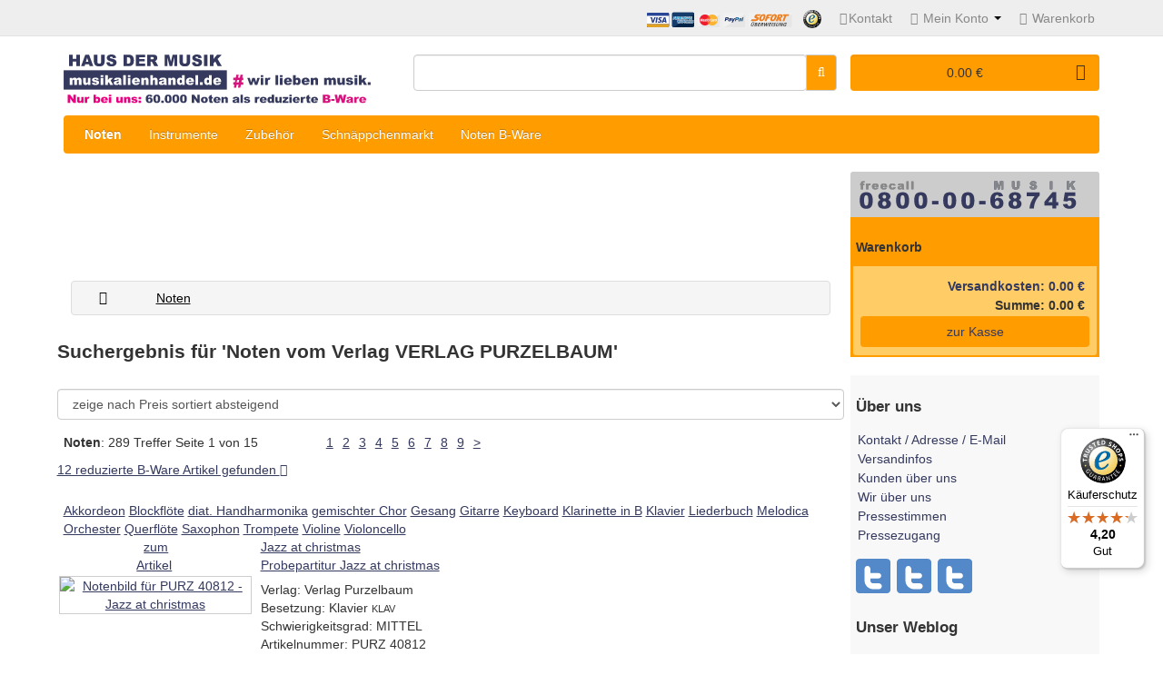

--- FILE ---
content_type: text/html;charset=utf-8
request_url: https://www.musikalienhandel.de/noten/verlag/+VERLAG+PURZELBAUM/
body_size: 16502
content:
<!DOCTYPE html>
<html lang="de">
<head>
  <!-- CCM19 -->
  <script src="https://cloud.ccm19.de/app.js?apiKey=7d7e22e4605567d8d9fe635802f0ab18e65db6a32df46c24&amp;domain=638201d33a94bf1a0c32d2e2" referrerpolicy="origin"></script>
  <!-- IE edge, UTF und Viewport -->
  <meta charset="utf-8">
  <meta http-equiv="X-UA-Compatible" content="IE=edge">
  <meta name="viewport" content="width=device-width, initial-scale=1">
  <!-- Title und Meta -->
  <title>Noten vom Verlag  VERLAG PURZELBAUM</title>
  
  <meta name="theme-color" content="#35395D">
  <meta http-equiv="Content-Language" content="de">
  <meta property="og:type" content="website">
  <meta name="Description" content="Noten vom Verlag  VERLAG PURZELBAUM">
  <meta property="og:title" content="" />
  <meta name="og:description" content=""> 
  <meta name="og:site_name" content="www.musikalienhandel.de">
  <meta name="og:image" content="">
  <meta name="robots" content="follow">
  <!-- Fav and touch icons -->
  <link rel="shortcut icon" href="/struktur/images/favicon.ico">
  <!--[canonicaltag]-->
  <link rel="preload" href="/struktur/fonts/fontawesome-webfont.woff2" as="font" type="font/woff2" crossorigin="anonymous">
  
  <!-- Google Tag Manager -->
  <script>(function(w,d,s,l,i){w[l]=w[l]||[];w[l].push({'gtm.start':
new Date().getTime(),event:'gtm.js'});var f=d.getElementsByTagName(s)[0],
j=d.createElement(s),dl=l!='dataLayer'?'&amp;l='+l:'';j.async=true;j.src=
'https://www.googletagmanager.com/gtm.js?id='+i+dl;f.parentNode.insertBefore(j,f);
})(window,document,'script','dataLayer','GTM-PS933H');</script>
  <!-- End Google Tag Manager -->
  <script>
  /* zum Deaktivieren des Trackings */
  var gaProperty = 'UA-25854268-1';
  var disableStr = 'ga-disable-' + gaProperty;
  if (document.cookie.indexOf(disableStr + '=true') > -1) {
window[disableStr] = true;
  }
  function gaOptout() {
document.cookie = disableStr + '=true; expires=Thu, 31 Dec 2099 23:59:59 UTC; path=/';
window[disableStr] = true;
alert('Daten fuer Google Analytics werden nicht mehr erfasst.');
  }
  
  var globvars=new Object();
  globvars.S_Kennung='botkennung16-20';
  globvars.S_Sprache='de';
  globvars.FKM_ES_Artikelnummer = '';
  globvars.EurosoftNumber = '';
  globvars.D_Preis = '';
  globvars.SessionID = '6b08eae5-2a37-486b-ab14-3a01dd95d6dc';
  globvars.FKM_SessionID_birth = '1768924206'; <!-- 2026-01-20 15:50:06 -->
  globvars.live = '';
  /*{ snip_google_ecommerce.php }*/
  </script>
  
<!-- bo GA4 -->
<!-- Google tag (gtag.js) -->
<script async src="https://www.googletagmanager.com/gtag/js?id=G-QR7B8WPBJS"></script>
<script>
  window.dataLayer = window.dataLayer || [];
  function gtag(){dataLayer.push(arguments);}
  gtag('js', new Date());
  gtag('config', 'G-QR7B8WPBJS');
</script>
<!-- eo GA$ -->
  
  <style>@charset "UTF-8";button,h1,h2,h3,input,select{color:inherit;font-family:inherit}.btn,.text-center{text-align:center}.btn,.input-group-btn,img{vertical-align:middle}.breadcrumb>li,.close{text-shadow:0 1px 0 #fff}.breadcrumb,.list-unstyled-km,.media-list,.nav{list-style:none}.breadcrumb>li,.btn,.input-group-btn{white-space:nowrap}#cart_total a,#menu a,#servicebox a,#servicebox li a,#top #top-links a,#top #top-links li,.blueimp-gallery>.close,.btn{text-decoration:none}#servicebox br,.clearfix:after,.container:after,.dropdown-menu>li>a,.nav:after,.navbar-collapse:after,.navbar-header:after,.navbar:after,.row:after,.socialmediaicons{clear:both}html{font-family:sans-serif;-ms-text-size-adjust:100%;-webkit-text-size-adjust:100%}nav,section{display:block}a{background:0 0}.btn-default,.form-control,body{background-color:#fff}.btn,.form-control,.navbar-toggle{background-image:none}strong{font-weight:700}h1{margin:.67em 0}h1,h2,h3,hr{margin-top:20px}h1,h2,h3,ol,ul{margin-bottom:10px}img{border:0}hr{-moz-box-sizing:content-box;box-sizing:content-box;height:0}button,input,select{color:inherit;font:inherit;margin:0}button{overflow:visible}button,select{text-transform:none}button,input[type=submit]{-webkit-appearance:button}button::-moz-focus-inner,input::-moz-focus-inner{border:0;padding:0}*,:after,:before{-webkit-box-sizing:border-box;-moz-box-sizing:border-box;box-sizing:border-box}html{font-size:62.5%}body{margin:0;font-size:14px;line-height:1.42857143;color:#333}button,input,select{font-size:inherit;line-height:inherit}.img-responsive{display:block;max-width:100%;height:auto}.img-rounded{border-radius:6px}hr{margin-bottom:20px;border:0;border-top:1px solid #eee}h1,h2,h3{line-height:1.1}p{margin:0 0 10px}ol,ul{margin-top:0}.btn,.nav,ul ul{margin-bottom:0}.list-inline{margin-left:-5px}.list-inline>li{display:inline-block;padding-left:5px;padding-right:5px}.container{margin-right:auto;margin-left:auto;padding-left:7.5px;padding-right:7.5px}@media (min-width:768px){.container{width:735px}}@media (min-width:992px){.container{width:955px}}@media (min-width:1200px){.container{width:1155px}}.row{margin-left:-7.5px;margin-right:-7.5px}.col-lg-12,.col-lg-3,.col-lg-5,.col-lg-7,.col-lg-9,.col-md-12,.col-md-5,.col-md-6,.col-md-7,.col-sm-10,.col-sm-2,.col-sm-3,.col-sm-4,.col-sm-5,.col-sm-8,.col-xs-10,.col-xs-12,.col-xs-2{position:relative;min-height:1px;padding-left:7.5px;padding-right:7.5px}.col-xs-10,.col-xs-12,.col-xs-2{float:left}.col-xs-12{width:100%}.col-xs-10{width:83.33333333%}.col-xs-2{width:16.66666667%}@media (min-width:768px){.col-sm-10,.col-sm-2,.col-sm-3,.col-sm-4,.col-sm-5,.col-sm-8{float:left}.col-sm-10{width:83.33333333%}.col-sm-8{width:66.66666667%}.col-sm-5{width:41.66666667%}.col-sm-4{width:33.33333333%}.col-sm-3{width:25%}.col-sm-2{width:16.66666667%}}@media (min-width:992px){.col-md-12,.col-md-5,.col-md-6,.col-md-7{float:left}.col-md-12{width:100%}.col-md-7{width:58.33333333%}.col-md-6{width:50%}.col-md-5{width:41.66666667%}}@media (min-width:1200px){.col-lg-12,.col-lg-3,.col-lg-5,.col-lg-7,.col-lg-9{float:left}.col-lg-12{width:100%}.col-lg-9{width:75%}.col-lg-7{width:58.33333333%}.col-lg-5{width:41.66666667%}.col-lg-3{width:25%}}.form-control{display:block;width:100%;height:34px;padding:6px 12px;font-size:14px;line-height:1.42857143;color:#555;border:1px solid #ccc;border-radius:4px;-webkit-box-shadow:inset 0 1px 1px rgba(0,0,0,.075);box-shadow:inset 0 1px 1px rgba(0,0,0,.075)}.form-control::-moz-placeholder{color:#999;opacity:1}.form-control:-ms-input-placeholder{color:#999}.form-control::-webkit-input-placeholder{color:#999}.input-lg{height:46px;padding:10px 16px;font-size:18px;line-height:1.33;border-radius:6px}.btn{display:inline-block;font-weight:400;border:1px solid transparent;padding:6px 12px;font-size:14px;line-height:1.42857143;border-radius:4px}.btn-default{color:#333;border-color:#ccc}.btn-block{display:block;width:100%;padding-left:0;padding-right:0}.fade{opacity:0}.collapse{display:none}.caret{margin-left:2px;border-left:4px solid transparent}.dropdown-menu{font-size:14px;text-align:left;border:1px solid #ccc;-webkit-box-shadow:0 6px 12px rgba(0,0,0,.175);background-clip:padding-box}.dropdown-menu.pull-right{left:auto}.dropdown-menu-right{left:auto;right:0}.input-group{position:relative;display:table;border-collapse:separate}.input-group .form-control{position:relative;z-index:2;float:left;width:100%;margin-bottom:0}.input-group .form-control,.input-group-btn{display:table-cell}.nav>li,.nav>li>a{display:block;position:relative}.input-group-btn{width:1%;position:relative;font-size:0}.input-group .form-control:first-child{border-bottom-right-radius:0;border-top-right-radius:0}.input-group-btn:last-child>.btn{border-bottom-left-radius:0;border-top-left-radius:0;margin-left:-1px}.input-group-btn>.btn{position:relative}.nav{padding-left:0}.nav>li>a{padding:10px 15px}.navbar{position:relative;min-height:50px;margin-bottom:20px;border:1px solid transparent}.navbar-collapse{overflow-x:visible;padding-right:7px;padding-left:7px;border-top:1px solid transparent;box-shadow:inset 0 1px 0 rgba(255,255,255,.1);-webkit-overflow-scrolling:touch}@media (min-width:768px){.navbar{border-radius:4px}.navbar-header{float:left}.navbar-collapse{width:auto;border-top:0;box-shadow:none}.navbar-collapse.collapse{display:block!important;height:auto!important;padding-bottom:0;overflow:visible!important}.navbar-toggle{display:none}}.navbar-toggle{position:relative;float:right;margin-right:7px;padding:9px 10px;margin-top:8px;margin-bottom:8px;background-color:transparent;border:1px solid transparent;border-radius:4px}.blueimp-gallery,.modal{top:0;right:0;bottom:0;left:0;position:fixed}.navbar-nav{margin:7.5px -7px}.navbar-nav>li>a{padding-top:10px;padding-bottom:10px;line-height:20px}@media (min-width:768px){.navbar-nav{float:left;margin:0}.navbar-nav>li{float:left}.navbar-nav>li>a{padding-top:15px;padding-bottom:15px}}.breadcrumb,.well{margin-bottom:20px;background-color:#f5f5f5}.navbar-nav>li>.dropdown-menu{margin-top:0;border-top-right-radius:0;border-top-left-radius:0}.breadcrumb{border-radius:4px}.breadcrumb>li{display:inline-block}.breadcrumb>li+li:before{color:#ccc}.media,.media-body{overflow:hidden;zoom:1}.media{margin-top:15px}.media:first-child{margin-top:0}.media-object{display:block}.media>.pull-left{margin-right:10px}.media-list{padding-left:0}.well{min-height:20px;padding:19px;border:1px solid #e3e3e3;border-radius:4px;-webkit-box-shadow:inset 0 1px 1px rgba(0,0,0,.05);box-shadow:inset 0 1px 1px rgba(0,0,0,.05)}.well-sm{padding:9px;border-radius:3px}.close{float:right;font-size:21px;font-weight:700;line-height:1;color:#000;opacity:.2;filter:alpha(opacity=20)}.modal{display:none;overflow:auto;overflow-y:scroll;z-index:1050;-webkit-overflow-scrolling:touch;outline:0}.clearfix:after,.clearfix:before,.container:after,.container:before,.nav:after,.nav:before,.navbar-collapse:after,.navbar-collapse:before,.navbar-header:after,.navbar-header:before,.navbar:after,.navbar:before,.row:after,.row:before{content:" ";display:table}.pull-right{float:right!important}.pull-left{float:left!important}@-ms-viewport{width:device-width}.visible-xs{display:none!important}@media (max-width:767px){.visible-xs{display:block!important}.hidden-xs{display:none!important}}@media (min-width:768px) and (max-width:991px){.hidden-sm{display:none!important}}@media (min-width:992px) and (max-width:1199px){.hidden-md{display:none!important}}@font-face{font-family:FontAwesome;font-display: swap;src:url(/struktur/fonts/fontawesome-webfont.eot?v=4.3.0);src:url(/struktur/fonts/fontawesome-webfont.eot?#iefix&amp;v=4.3.0) format('embedded-opentype'),url(/struktur/fonts/fontawesome-webfont.woff2?v=4.3.0) format('woff2'),url(/struktur/fonts/fontawesome-webfont.woff?v=4.3.0) format('woff'),url(/struktur/fonts/fontawesome-webfont.ttf?v=4.3.0) format('truetype'),url(/struktur/fonts/fontawesome-webfont.svg?v=4.3.0#fontawesomeregular) format('svg');font-weight:400;font-style:normal}.fa{display:inline-block;font:normal normal normal 14px/1 FontAwesome;font-size:inherit;text-rendering:auto;-webkit-font-smoothing:antialiased;-moz-osx-font-smoothing:grayscale;transform:translate(0,0)}.fa.pull-right{margin-left:.3em}.fa-user:before{content:"\f007"}.fa-close:before{content:"\f00d"}.fa-home:before{content:"\f015"}.fa-arrow-left:before{content:"\f060"}.fa-arrow-right:before{content:"\f061"}.fa-shopping-cart:before{content:"\f07a"}.fa-sign-out:before{content:"\f08b"}.fa-phone:before{content:"\f095"}.fa-bars:before{content:"\f0c9"}.breadcrumb>li+li:before,.breadcrumb>li:after,.caret{content:"" selected}.blueimp-gallery{-moz-backface-visibility:hidden;z-index:999999;overflow:hidden;background:#000;background:rgba(0,0,0,.9);opacity:0;display:none;direction:ltr;-ms-touch-action:none;touch-action:none}.blueimp-gallery>.slides{position:relative;height:100%;overflow:hidden}.blueimp-gallery>.next,.blueimp-gallery>.prev{position:absolute;top:50%;left:15px;width:40px;height:40px;margin-top:-23px;font-family:"Helvetica Neue",Helvetica,Arial,sans-serif;font-size:60px;font-weight:100;line-height:30px;color:#fff;text-decoration:none;text-shadow:0 0 2px #000;text-align:center;-webkit-box-sizing:content-box;-moz-box-sizing:content-box;box-sizing:content-box;-webkit-border-radius:23px;-moz-border-radius:23px;border-radius:23px;opacity:.5;display:none}h1,h2,h3{font-weight:700}.blueimp-gallery>.next{left:auto;right:15px}.blueimp-gallery>.close,.blueimp-gallery>.title{position:absolute;top:15px;left:15px;margin:0 40px 0 0;font-size:20px;line-height:30px;color:#fff;text-shadow:0 0 2px #000;opacity:.8;display:none}.blueimp-gallery>.close{padding:15px;right:15px;left:auto;margin:-15px;font-size:30px}.blueimp-gallery>.play-pause{position:absolute;right:15px;bottom:15px;width:15px;height:15px;background:url(/home/www/musikalienhandel_de/2015-struktur/lib/Bootstrap-Image-Gallery/css/img/play-pause.png) no-repeat;opacity:.5;display:none}.blueimp-gallery-controls>.close,.blueimp-gallery-controls>.next,.blueimp-gallery-controls>.play-pause,.blueimp-gallery-controls>.prev,.blueimp-gallery-controls>.title{display:block;-webkit-transform:translateZ(0);-moz-transform:translateZ(0);-ms-transform:translateZ(0);-o-transform:translateZ(0);transform:translateZ(0)}body:last-child .blueimp-gallery>.play-pause{width:20px;height:20px;background-size:40px 20px;background-image:url(/home/www/musikalienhandel_de/2015-struktur/lib/Bootstrap-Image-Gallery/css/img/play-pause.svg)}.blueimp-gallery>.indicator{position:absolute;top:auto;right:15px;bottom:15px;left:15px;margin:0 40px;padding:0;list-style:none;text-align:center;line-height:10px;display:none}.blueimp-gallery-controls>.indicator{display:block;-webkit-transform:translateZ(0);-moz-transform:translateZ(0);-ms-transform:translateZ(0);-o-transform:translateZ(0);transform:translateZ(0)}.blueimp-gallery>.next,.blueimp-gallery>.prev{border:0;background:0 0}body:last-child .blueimp-gallery>.play-pause{background:0 0;right:20px}body{font-family:'Droid Sans',sans-serif}h1{font-size:1.5em}h2{font-size:1.2em}h3{font-size:1em}a{color:#34395e;text-decoration:underline}p{font-weight:300}.cockpitactive,.summe,a.cloudtag10,a.cloudtag5,a.cloudtag6,a.cloudtag7{font-weight:700}.fussnote{font-size:.8em}.bottom-05{margin-bottom:7.5px}.bottom-1{margin-bottom:15px}.bottom-2{margin-bottom:30px}.border-radius{border-radius:4px}#cockpitformular{height:30px!important}#graue_leiste{height:21px;background-color:#fff;text-align:left;font-size:2 em}#graue_leiste ul{padding-left:6px;margin-left:0}#graue_leiste ul li{line-height:20px;background-repeat:no-repeat;background-position:right;display:none}#graue_leiste ul li:first-child,#graue_leiste ul li:last-child{display:inline}#graue_leiste ul li a{margin-right:10px;margin-left:4px;color:#000}.gruen{color:#25a825}#servicebox{display:none}#servicebox div:first-child{border-radius:3px 3px 0 0}#servicebox div:last-child{border-radius:0 0 3px 3px}#servicebox .btn{width:100%}#servicebox div{padding:.2em}#servicebox #versandkosten a{display:inline;width:auto}#servicebox li{line-height:18px;padding-bottom:3px}#servicebox ul{margin-bottom:5px;padding:5px}.list-inline,.list-unstyled{padding-left:0;list-style:none}.md-grey{background-color:#ccc}.light-grey{background-color:#f8f8f8}.light-blue{background-color:#92aed8}.musikalienhandelwolke{width:250px;line-height:1em;padding-top:0}a.cloudtag4{font-size:10px!important;color:#fff}a.cloudtag5{font-size:11px!important;color:#fff}a.cloudtag6{font-size:12px!important;color:#fff}a.cloudtag7{font-size:13px!important;color:#fff}a.cloudtag10{font-size:16px!important;color:#fff}.list-inline li{float:left}.btn{background-color:#ff9c00}#warenkorb_cockpit .dropdown-menu,#warenkorbliste{background-color:#fc6}input[type=text]{height:auto}.produktansicht{margin:2px}img.produktansicht{border:1px solid #cecece}#warenkorbliste{border-radius:4px}#warenkorb{background-color:#ff9c00}#wraptrefferproduktansicht ul li{line-height:27px}.dropdown{position:relative}.caret{border-right:4px solid transparent;border-top:4px solid #000;display:inline-block;height:0;vertical-align:top;width:0}.dropdown .caret{margin-left:2px;margin-top:8px}.dropdown-menu{background-color:#fc6;border:1px solid rgba(0,0,0,.2);border-radius:6px;box-shadow:0 5px 10px rgba(0,0,0,.2);display:none;float:left;left:0;list-style:none;margin:2px 0 0;min-width:160px;padding:5px 0;position:absolute;top:100%;z-index:1000}.dropdown-menu.pull-right{right:0}.dropdown-menu>li>a{color:#333;display:block;font-weight:400;line-height:24px;padding:3px 20px;white-space:nowrap}.navbar-nav li.dropdown{border-bottom:1px solid #fc6}#warenkorb_cockpit i.fa{font-size:1.3em;padding-right:5px;display:block;float:left}#cockpit_suchbtn{font-family:FontAwesome;color:#fff}.breadcrumb{border:1px solid #ddd;margin:0;padding:8px 0}.breadcrumb i{font-size:15px}.breadcrumb>li{padding:0 10px;position:relative}.breadcrumb>li+li:before{padding:0}.breadcrumb>li:after{border-bottom:1px solid #ddd;border-right:1px solid #ddd;display:block;height:26px;position:absolute;right:-5px;top:-3px;transform:rotate(-45deg);width:26px}#menu{background-color:#ff9c00;min-height:40px}#menu .nav>li>a{background-color:transparent;color:#fff;min-height:15px;padding:10px 15px;text-shadow:0 -1px 0 rgba(0,0,0,.25)}#menu .dropdown-menu{padding-bottom:0}#menu .dropdown-inner{display:table}#menu .dropdown-inner ul{padding-bottom:10px}#menu .dropdown-inner ul li{width:230px}#menu .dropdown-inner a{clear:both;color:#333;display:block;font-size:12px;line-height:20px;padding:3px 20px}#menu #category{color:#fff;float:left;font-size:16px;font-weight:700;line-height:40px;padding-left:15px;text-shadow:0 1px 0 rgba(0,0,0,.2)}#search .btn-md,#search .input-lg{line-height:20px;height:40px}#menu .btn-navbar{background-color:#fc6;color:#fff;float:right;font-size:15px;font-stretch:expanded;padding:2px 18px}#menu .dropdown-inner .media a{min-width:auto;padding:10px 10px 0}#menu .dropdown-inner .media .media-body a{padding:10px 0 0}#top{background-color:#eee;border-bottom:1px solid #e2e2e2;margin:0 0 20px;min-height:40px;padding:4px 0 3px}#top #top-links a,#top #top-links li{color:#888}#top-links{padding-top:6px}#top-links i{margin-right:2px;margin-left:10px}#top-links .dropdown-menu a{text-shadow:none}#logo{margin:0 0 10px}#search{margin-bottom:20px}#search .input-lg{border-radius:4px;padding:0 10px}#cart_total a{font-size:15px;line-height:1}#cart{background-color:#ff9c00;border-radius:4px;border:1px solid transparent;margin-bottom:10px}#cart .dropdown-menu{z-index:1001;min-width:280px}#cart .wrap{padding:5px}#cart .wrap .btn{width:100%}ul.navbar-nav{padding-right:0}.socialmediaicons div{background:url(//images.musikalienhandel.de/struktur/images/social_media_icons.svg?20161104) no-repeat;width:40px;height:40px;float:left;margin-right:5px}.socialmediaicons .share-whatsapp-addcontact{background-position:-202px 0}@media (min-width:768px){.dropdown-inner ul{display:table-cell}.navbar-nav li.dropdown{border-bottom:0}}@media (min-width:992px){.breadcrumb>li{padding:0 20px}#graue_leiste ul li{line-height:20px;background-repeat:no-repeat;background-position:right;display:inline}.navbar-nav li.dropdown{border-bottom:0}}@media (min-width:1200px){#servicebox{display:block}.navbar-nav li.dropdown{border-bottom:0}}</style>
<style>
.avatar{display:flex;flex-direction:column;align-items:center;font-family:sans-serif}.avatar__outer{position:relative;width:72px;height:72px}.avatar__inner{width:100%;height:100%;border-radius:50%;overflow:hidden}.avatar__image{display:block;width:100%;height:100%;object-fit:cover;border-radius:50%;aspect-ratio:1/1}.avatar__badge{position:absolute;bottom:0;right:0;background:red;color:#fff;font-size:10px;padding:2px 4px;border-radius:6px;line-height:1;transform:translate(30%,30%)}.avatar__name{margin-top:8px;font-size:14px;font-weight:600;text-align:center}.avatar.is-hidden{opacity:0;pointer-events:none;transition:opacity 0.3s ease}
</style>
</head>
<body>
<!-- Google Tag Manager (noscript) -->
<noscript><iframe src="https://www.googletagmanager.com/ns.html?id=GTM-PS933H"
height="0" width="0" style="display:none;visibility:hidden"></iframe></noscript>
<!-- End Google Tag Manager (noscript) -->
<nav id="top">
  <div class="container">
<div class="pull-left">
</div>
<div id="top-links" class="nav pull-right">
  
  <ul class="list-inline">
<li> <a href="/agb#zahlungsarten"><img src="//images.musikalienhandel.de/struktur/images/credit-card-icons.svg" width="164.2" height="20.938" alt="Icon Zahlungsarten"></a> </li>
<li> <a rel="noopener" href="https://www.trustedshops.de/shop/certificate.php?shop_id=X80D685FFD0C2BA9D9FE7DDE9AA0FFD23" target="_blank"><img src="//images.musikalienhandel.de/struktur/images/trustedshops-header.png" width="20" height="20" alt="trustedshops-icon"></a> </li>
<li><a href="/kontakt"><i class="fa fa-phone"></i><span class="hidden-xs hidden-sm hidden-md">Kontakt</span></a> </li>
<li class="dropdown"><a href="#" title="My Account" class="dropdown-toggle" data-toggle="dropdown"><i class="fa fa-user"></i> <span class="hidden-xs hidden-sm hidden-md">Mein Konto</span> <span class="caret"></span></a>
  <ul class="dropdown-menu dropdown-menu-right">

  <li><a href="/shop/registrieren">Registrieren</a></li>


  <li><a href="/shop/login">Anmelden</a></li>


  </ul>
</li>
<li><a href="/shop/warenkorb" title="Shopping Cart"><i class="fa fa-shopping-cart"></i> <span class="hidden-xs hidden-sm hidden-md">Warenkorb</span></a></li>
  </ul>
</div>
  </div>
</nav>
  <div class="container">
<div class="row">
  <div class="col-sm-4">
<div id="logo">
 <a  href="/" title="musikalienhandel.de">
 <img class="img-responsive" alt="musikalienhandel.de Logo" title="musikalienhandel.de" src="//images.musikalienhandel.de/struktur/images/musikalienhandel.de-logo.svg" width="338" height="46">
 </a>
 
 <a  href="/b-ware" title="musikalienhandel.de">
 <img class="img-responsive" alt="B-Ware Claim" title="Reduzierte Noten als B-Ware" src="//images.musikalienhandel.de/struktur/images/claim-b-ware.svg" width="338">
 </a>
</div>
  </div>
<!-- /* Suchformular */ -->
  <div class="col-sm-5" id="search">
 <form method="get" action="//www.musikalienhandel.de/cgi-bin/shop/shop.pl" id="cockpitformular" name="cockpitformular" accept-charset="utf-8">
<div class="input-group">
  <input id="cockpit_suchbegriff" class="form-control input-lg" type="text" name="suchbegriff" value="" title="Geben Sie hier einen Suchbegriff ein"  onkeyup="finden.suchen(this);"  onfocus="finden.clear(this);" onblur="finden.blur(this);" autocomplete="off" />
   <span class="input-group-btn">
<button class="btn btn-default btn-md" type="submit" id="cockpit_suchbtn">&#xF002;</button>
  </span>
</div>
  
<input type="hidden" maxlength="64" name="aktion" data-fieldtype="aktion" value="suchen" />
<input type="submit" style="display:none;"/>
<div style="display:none;">
<!-- bo select -->
  <select id="cockpit_select" name="cockpit">
<option value="noten" selected="selected">in Noten</option>
<option value="buecher" >in B&uuml;chern</option>
<option value="instrumente" >in Instrumente</option>
<option value="zubehoer" > in Zubeh&ouml;r</option>
  </select>
<!-- eo select -->
</div>
<!--<input type="submit" value="finden" title="Klicken Sie hier um die Suche zu starten" />-->
</form>
  </div>
  <div class="col-sm-3" id="warenkorb_cockpit">
<div id="cart" class="text-center well well-sm">
  <div  data-toggle="dropdown" data-loading-text="Loading..." class="dropdown-toggle">
<i class="fa fa-shopping-cart pull-right"></i><span id="cart_total">0.00 &euro;</span>
  </div>
  <div class="dropdown-menu pull-right" id="cartlist"></div>
</div>
  </div>
</div>
  </div>
<div class="container">
  <nav id="menu" class="navbar border-radius">
<div class="navbar-header"><span id="category" class="visible-xs">Kategorien</span>
  <button type="button" class="btn btn-navbar navbar-toggle" data-toggle="collapse" data-target=".navbar-ex1-collapse"><i class="fa fa-bars"></i></button>
</div>

<div class="collapse navbar-collapse navbar-ex1-collapse">
<ul class="nav navbar-nav col-lg-7 col-md-5 menu-left">
  <li class="dropdown" data-cockpitbereich="n"><a href="/noten" class="dropdown-toggle cockpitactive" data-toggle="dropdown">Noten</a>
  <div class="dropdown-menu">
<div class="dropdown-inner">
<ul class="list-unstyled">
<li><a href="/noten">Alle Noten</a></li>
<li><a href="/noten-fuer-tasteninstrumente">Noten f&uuml;r Tasteninstrumente</a></li>
<li><a href="/noten-fuer-holzblasinstrumente">Noten f&uuml;r  Holzblasinstrumente</a></li>
<li><a href="/noten-fuer-blechblasinstrumente">Noten f&uuml;r Blechblasinstrumente</a></li>
<li><a href="/noten-fuer-streichinstrumente">Noten f&uuml;r Streichinstrumente</a></li>
<li><a href="/noten-fuer-zupfinstrumente">Noten f&uuml;r Zupfinstrumente</a></li>
<li><a href="/noten-fuer-schlaginstrumente">Noten f&uuml;r Schlaginstrumente</a></li>
</ul>
<ul class="list-unstyled">
<li><a href="/noten-fuer-sologesang">Noten f&uuml;r Sologesang</a></li>
<li><a href="/noten-fuer-chor">Noten f&uuml;r Chor</a></li>
<li><a href="/partituren">Partituren</a></li>
<li><a href="/kammermusik">Kammermusik</a></li>
<li><a href="/notenpapier">Notenpapier</a></li>
<li><a href="/diverse">Diverse</a></li>
</ul>
<ul class="list-unstyled">
<li><a href="/noten/komponisten">Alle Komponisten und Autoren</a></li>
<li><a href="/noten/verlage">Alle Verlage</a></li>
<li><a href="/noten/herausgeber">Alle Herausgeber</a></li>
<li><a href="/noten/verlagskuerzel">Verlagskürzel der Notenverlage</a></li>
</ul>
<ul class="list-unstyled">
<li><a href="/buecher">Bücher</a></li>
<li><a href="/spiele-poster">Spiele, Poster, etc.</a></li>
<li><a href="/audio-und-video">Audio und Video</a></li>
<li><a href="/noten/notenmappen">Notenmappen</a></li>
<li><a href="/noten/chormappen">Chormappen</a></li>
<li><a href="/noten/themenseiten">Noten-Themenseiten</a></li>
</ul>
 </div>
   </div>
</li>
<li class="dropdown" data-cockpitbereich="i"><a href="/shop/de/instrumente" class="dropdown-toggle " data-toggle="dropdown">Instrumente</a>
  <div class="dropdown-menu">
<div class="dropdown-inner">
<ul class="list-unstyled">
<ul class = "media-list">
<li class="media">
<a class = "pull-left" href="/shop/de/instrumente-zubehoer">
<img class ="media-object img-rounded" src ="//images.musikalienhandel.de/cdn/images/menue/trompete.jpg" alt ="Blasinstrumente ">
</a>
<div class="media-body"><a href="/shop/de/instrumente-zubehoer"><strong>Alle Instrumente</strong></a></div>
</li>
<li class="media">
<a class = "pull-left" href="/shop/de/instrumente/Blasinstrumente%20%26%20Zubeh%C3%B6r/3445-,-1">
<img class ="media-object img-rounded" src ="//images.musikalienhandel.de/cdn/images/menue/blasinstrumente-zubehoer_b.jpg" alt ="Blasinstrumente ">
</a>
<div class="media-body"><a href="/shop/de/instrumente/Blasinstrumente%20%26%20Zubeh%C3%B6r/3445-,-1">Blasinstrumente </a></div>
</li>
<li class="media">
<a class = "pull-left" href="/shop/de/instrumente/Zupfinstrumente%20%26%20Zubeh%C3%B6r/3473-,-1">
<img class ="media-object img-rounded" src ="//images.musikalienhandel.de/cdn/images/menue/zupfinstrumente-zubehoer_b.jpg" alt ="Zupfinstrumente ">
</a>
<div class="media-body"><a href="/shop/de/instrumente/Zupfinstrumente%20%26%20Zubeh%C3%B6r/3473-,-1">Zupfinstrumente </a></div>
</li>
<li class="media">
<a class = "pull-left" href="/shop/de/instrumente/Streichinstrumente%20%26%20Zubeh%C3%B6r/3438-,-1">
<img class ="media-object img-rounded" src ="//images.musikalienhandel.de/cdn/images/menue/streichinstrumente-zubehoer_b.jpg" alt ="Streichinstrumente ">
</a>
<div class="media-body"><a href="/shop/de/instrumente/Streichinstrumente%20%26%20Zubeh%C3%B6r/3438-,-1">Streichinstrumente </a></div>
</li>
</ul>
<ul class = "media-list">
<li class="media">
<a class = "pull-left" href="/shop/de/instrumente/Tasteninstrumente%20%26%20Zubeh%C3%B6r/3569-,-1">
<img class ="media-object img-rounded" src ="//images.musikalienhandel.de/cdn/images/menue/tasteninstrumente-zubehoer_b.jpg" alt ="Tasteninstrumente ">
</a>
<div class="media-body"><a href="/shop/de/instrumente/Tasteninstrumente%20%26%20Zubeh%C3%B6r/3569-,-1">Tasteninstrumente </a></div>
</li>
<li class="media">
<a class = "pull-left" href="/shop/de/instrumente/Drums Percussion%20%26%20Zubeh%C3%B6r/3451-,-1">
<img class ="media-object img-rounded" src ="//images.musikalienhandel.de/cdn/images/menue/drums-percussion-zubehoer_b.jpg" alt="Schlaginstrumente">
</a>
<div class="media-body"><a href="/shop/de/instrumente/Drums Percussion%20%26%20Zubeh%C3%B6r/3451-,-1">Schlaginstrumente </a></div>
</li>
<li class="media">
<a class = "pull-left" href="/schnaeppchenmarkt"">
<img class ="media-object img-rounded" src ="//images.musikalienhandel.de/cdn/images/menue/blasinstrumente-zubehoer_b.jpg" alt="Schnäppchenmarkt">
</a>
<div class="media-body"><a href="/schnaeppchenmarkt">Schnäppchenmarkt </a></div>
</li>

   
</ul>
</ul>  
 </div>
   </div>
</li>
<li class="dropdown" data-cockpitbereich="i"><a href="/shop/de/zubehoer" class="dropdown-toggle " data-toggle="dropdown">Zubehör</a>
  <div class="dropdown-menu">
<div class="dropdown-inner">
<ul class="list-unstyled">
<ul class = "media-list">
<li class="media">
<a class = "pull-left" href="/shop/de/zubehoer/Blasinstrumente%20%26%20Zubeh%C3%B6r/4304-,-1">
<img class ="media-object img-rounded" src ="//images.musikalienhandel.de/cdn/images/menue/blasinstrumente-zubehoer_b.jpg" alt ="Blasinstrumente &amp; Zubehör">
</a>
<div class="media-body"><a href="/shop/de/zubehoer/Blasinstrumente%20%26%20Zubeh%C3%B6r/4304-,-1">Zubehör für Blasinstrumente</a></div>
</li>
<li class="media">
<a class = "pull-left" href="/shop/de/zubehoer/Zupfinstrumente%20%26%20Zubeh%C3%B6r/4305-,-1">
<img class ="media-object img-rounded" src ="//images.musikalienhandel.de/cdn/images/menue/zupfinstrumente-zubehoer_b.jpg" alt ="Zupfinstrumente &amp; Zubehör">
</a>
<div class="media-body"><a href="/shop/de/zubehoer/Zupfinstrumente%20%26%20Zubeh%C3%B6r/4305-,-1">Zubehör für Zupfinstrumente</a></div>
</li>
<li class="media">
<a class = "pull-left" href="/shop/de/zubehoer/Streichinstrumente%20%26%20Zubeh%C3%B6r/4306-,-1">
<img class ="media-object img-rounded" src ="//images.musikalienhandel.de/cdn/images/menue/streichinstrumente-zubehoer_b.jpg" alt ="Streichinstrumente &amp; Zubehör">
</a>
<div class="media-body"><a href="/shop/de/zubehoer/Streichinstrumente%20%26%20Zubeh%C3%B6r/4306-,-1">Zubehör für Streichinstrumente</a></div>
</li>
</ul>
<ul class = "media-list">
<li class="media">
<a class = "pull-left" href="/shop/de/zubehoer/Tasteninstrumente%20%26%20Zubeh%C3%B6r/4307-,-1">
<img class ="media-object img-rounded" src ="//images.musikalienhandel.de/cdn/images/menue/tasteninstrumente-zubehoer_b.jpg" alt ="Tasteninstrumente &amp; Zubehör">
</a>
<div class="media-body"><a href="/shop/de/zubehoer/Tasteninstrumente%20%26%20Zubeh%C3%B6r/4307-,-1">Zubehör für Tasteninstrumente</a></div>
</li>
<li class="media">
<a class = "pull-left" href="/shop/de/zubehoer/Drums Percussion%20%26%20Zubeh%C3%B6r/4308-,-1">
<img class ="media-object img-rounded" src ="//images.musikalienhandel.de/cdn/images/menue/drums-percussion-zubehoer_b.jpg" alt ="Schlaginstrumente &amp; Zubehör">
</a>
<div class="media-body"><a href="/shop/de/zubehoer/Drums Percussion%20%26%20Zubeh%C3%B6r/4308-,-1">Zubehör für Schlaginstrumente</a></div>
</li>
<li class="media">
<a class = "pull-left" href="/shop/de/zubehoer/Allgemeines Zubehör%20%26%20Zubeh%C3%B6r/3449-,-1">
<img class ="media-object img-rounded" src ="//images.musikalienhandel.de/cdn/images/menue/allgemeines-zubehoer_b.jpg" alt ="Allgemeines Zubehör">
</a>
<div class="media-body"><a href="/shop/de/zubehoer/Allgemeines Zubehör%20%26%20Zubeh%C3%B6r/3449-,-1">Allgemeines Zubehör</a></div>
</li>
</ul>
<ul class = "media-list">
<li class="media">
<a class = "pull-left" href="/shop/de/zubehoer/Taschen%20Koffer%20Etuis/3496-,-1">
<img class ="media-object img-rounded" src ="//images.musikalienhandel.de/cdn/images/menue/taschen-koffer-etuis_b.jpg" alt ="Taschen Koffer Etuis">
</a>
<div class="media-body"><a href="/shop/de/zubehoer/Taschen%20Koffer%20Etuis/3496-,-1">Taschen Koffer Etuis</a></div>
</li>
<li class="media">
<a class = "pull-left" href="/shop/de/zubehoer/Beschallungstechnik/3579-,-1">
<img class ="media-object img-rounded" src ="//images.musikalienhandel.de/cdn/images/menue/beschallungstechnik_b.jpg" alt ="Beschallungstechnik">
</a>
<div class="media-body"><a href="/shop/de/zubehoer/Beschallungstechnik/3579-,-1">Beschallungstechnik</a></div>
</li>
<li class="media">
<a class = "pull-left" href="/shop/de/zubehoer/Saiten/3466-,-1">
<img class ="media-object img-rounded" src ="//images.musikalienhandel.de/cdn/images/menue/saiten_b.jpg" alt ="Saiten">
</a>
<div class="media-body"><a href="/shop/de/zubehoer/Saiten/3466-,-1">Saiten</a></div>
</li>
</ul>
</ul>  
 </div>
   </div>
</li>
<li  data-cockpitbereich="5">
<a href="/schnaeppchenmarkt">Schnäppchenmarkt</a>
</li>
<li  data-cockpitbereich="6">
<a href="/b-ware">Noten B-Ware</a>
</li>
</ul>

<ul class="nav navbar-nav col-lg-5 col-md-7 menu-right" id="menue_right"></ul> 
</div>
  </nav>
</div>
<div class="container">
<div class="row">
<div class="col-lg-9 blog-main col-md-12">
<!-- Hier die inhaltsboxen -->
<div class="flex-columns col-lg-12">
<!-- Kleines Avatar-Badge -->
<div class="avatar is-hidden" data-js-modal-open="[data-js-modal]">
<div class="avatar__outer">
<div class="avatar__inner">
<img class="avatar__image" loading="lazy"
src="/struktur/images/b-ware-cheffe-avatar.jpg"
alt="Cheffe von musikalienhandel.de Wolfgang Meyer" />
</div>
<div class="avatar__badge">News</div>
</div>
<div class="avatar__name">Cheffe, alias<br />Wolfgang Meyer</div>
</div>
<!-- Modal mit rundem Video -->
<div class="modal modal-avatar" id="videoModal" data-js-modal>
<div class="modal-content modal-avatar__content" data-js-modal-content>
<button class="modal-avatar__close" data-js-modal-close><i class="fa fa-close"></i></button>
<div class="round-video">
<div class="round-video__inner">
<video class="round-video__content" id="myVideo" playsinline preload="none" poster="/struktur/images/b-ware-poster.jpg">
<source src="/struktur/videos/b-ware-01.mp4" type="video/mp4">
Dein Browser unterstützt dieses Videoformat leider nicht.
</video>
</div>
</div>
</div>
</div>
<div id="graue_leiste" class="flex-columns__column--grow">
<div id="brotkrumenpfad" >
<!-- bo breadcrumblist -->
<ul class="breadcrumb"><li><a href="/"><i class="fa fa-home"></a></i></li><li><a href="/noten">Noten</a></li></ul>
<!-- eo breadcrumblist -->
</div>
</div>
</div>
<div class="row bottom-1">
<div class="col-lg-12">
<!-- the angular stuff -->
<div ng-view id="es_api_output"></div>
</div>
</div>
<div class="row bottom-05">
<div class="col-lg-12" id="output_suchergebnis"></div>
</div>
<div id="wraptreffer-noajax">
<div class="row bottom-1">
<div id="suchausdruck" >
<div id="text" class="col-lg-6 col-sm-6">
<h1>Suchergebnis  f&uuml;r 'Noten vom Verlag  VERLAG PURZELBAUM'</h1><br />
</div>
<div class="col-lg-6 col-sm-6">
<form name="sortierung" method="post" action="//www.musikalienhandel.de/cgi-bin/shop/shop.pl" class="pull-right-lg">
<select name="sortierung" onChange="document.sortierung.submit()"  class="form-control">
<option value="ORDER BY D_Preis DESC">zeige nach Preis sortiert absteigend</option>
<option value="ORDER BY D_Preis ASC">zeige nach Preis sortiert aufsteigend</option>
<!--<option value="ohne_bilder">zeige ohne Bilder</option>-->
</select>
<input type="hidden" name="aktion" value="suchen">
<input type="hidden" value="12" name="b_stock_trefferaz" />
<input type="hidden" value="Noten vom Verlag +VERLAG+PURZELBAUM" name="suchtitel" />
<input type="hidden" value=" VERLAG PURZELBAUM" name="S_Verlag" />
<input type="hidden" value="botkennung16-20" name="S_Kennung" />
<input type="hidden" value="suchen" name="aktion" />
<input type="hidden" value="noindex,follow" name="metarobots" />
<input type="hidden" value="noten" name="cockpit" />
</form>
</div>
</div>
</div>
<!-- bo treffernavigation -->
<div class="row sequenz bottom-1">
 <p class="col-lg-4 col-md-4 col-sm-4"><strong>Noten</strong>: 289 Treffer Seite 1 von 15 </p>
 <div class="col-lg-8 col-md-8 col-sm-8"><!--bo seq --><ul class="list-unstyled list-inline"><li class="trefferListeAktuelleSeite"><a href="#">1</a></li><li class="xs-arrow"><a href="//www.musikalienhandel.de/cgi-bin/shop/shop.pl?S_Verlag= VERLAG PURZELBAUM&amp;aktion=suchen&amp;b_stock_trefferaz=12&amp;cockpit=noten&amp;gesamt_seiten_az=15&amp;limit=20&amp;metarobots=noindex,follow&amp;sortierung=ORDER BY S_Zusatz_Notenbild DESC, FKM_Id_Lieferhindernis ASC&amp;suchtitel=Noten vom Verlag +VERLAG+PURZELBAUM&amp;trefferaz=289">2</a></li><li ><a href="//www.musikalienhandel.de/cgi-bin/shop/shop.pl?S_Verlag= VERLAG PURZELBAUM&amp;aktion=suchen&amp;b_stock_trefferaz=12&amp;cockpit=noten&amp;gesamt_seiten_az=15&amp;limit=40&amp;metarobots=noindex,follow&amp;sortierung=ORDER BY S_Zusatz_Notenbild DESC, FKM_Id_Lieferhindernis ASC&amp;suchtitel=Noten vom Verlag +VERLAG+PURZELBAUM&amp;trefferaz=289">3</a></li><li ><a href="//www.musikalienhandel.de/cgi-bin/shop/shop.pl?S_Verlag= VERLAG PURZELBAUM&amp;aktion=suchen&amp;b_stock_trefferaz=12&amp;cockpit=noten&amp;gesamt_seiten_az=15&amp;limit=60&amp;metarobots=noindex,follow&amp;sortierung=ORDER BY S_Zusatz_Notenbild DESC, FKM_Id_Lieferhindernis ASC&amp;suchtitel=Noten vom Verlag +VERLAG+PURZELBAUM&amp;trefferaz=289">4</a></li><li ><a href="//www.musikalienhandel.de/cgi-bin/shop/shop.pl?S_Verlag= VERLAG PURZELBAUM&amp;aktion=suchen&amp;b_stock_trefferaz=12&amp;cockpit=noten&amp;gesamt_seiten_az=15&amp;limit=80&amp;metarobots=noindex,follow&amp;sortierung=ORDER BY S_Zusatz_Notenbild DESC, FKM_Id_Lieferhindernis ASC&amp;suchtitel=Noten vom Verlag +VERLAG+PURZELBAUM&amp;trefferaz=289">5</a></li><li ><a href="//www.musikalienhandel.de/cgi-bin/shop/shop.pl?S_Verlag= VERLAG PURZELBAUM&amp;aktion=suchen&amp;b_stock_trefferaz=12&amp;cockpit=noten&amp;gesamt_seiten_az=15&amp;limit=100&amp;metarobots=noindex,follow&amp;sortierung=ORDER BY S_Zusatz_Notenbild DESC, FKM_Id_Lieferhindernis ASC&amp;suchtitel=Noten vom Verlag +VERLAG+PURZELBAUM&amp;trefferaz=289">6</a></li><li ><a href="//www.musikalienhandel.de/cgi-bin/shop/shop.pl?S_Verlag= VERLAG PURZELBAUM&amp;aktion=suchen&amp;b_stock_trefferaz=12&amp;cockpit=noten&amp;gesamt_seiten_az=15&amp;limit=120&amp;metarobots=noindex,follow&amp;sortierung=ORDER BY S_Zusatz_Notenbild DESC, FKM_Id_Lieferhindernis ASC&amp;suchtitel=Noten vom Verlag +VERLAG+PURZELBAUM&amp;trefferaz=289">7</a></li><li ><a href="//www.musikalienhandel.de/cgi-bin/shop/shop.pl?S_Verlag= VERLAG PURZELBAUM&amp;aktion=suchen&amp;b_stock_trefferaz=12&amp;cockpit=noten&amp;gesamt_seiten_az=15&amp;limit=140&amp;metarobots=noindex,follow&amp;sortierung=ORDER BY S_Zusatz_Notenbild DESC, FKM_Id_Lieferhindernis ASC&amp;suchtitel=Noten vom Verlag +VERLAG+PURZELBAUM&amp;trefferaz=289">8</a></li><li ><a href="//www.musikalienhandel.de/cgi-bin/shop/shop.pl?S_Verlag= VERLAG PURZELBAUM&amp;aktion=suchen&amp;b_stock_trefferaz=12&amp;cockpit=noten&amp;gesamt_seiten_az=15&amp;limit=160&amp;metarobots=noindex,follow&amp;sortierung=ORDER BY S_Zusatz_Notenbild DESC, FKM_Id_Lieferhindernis ASC&amp;suchtitel=Noten vom Verlag +VERLAG+PURZELBAUM&amp;trefferaz=289">9</a></li><li ><a href="//www.musikalienhandel.de/cgi-bin/shop/shop.pl?S_Verlag= VERLAG PURZELBAUM&amp;aktion=suchen&amp;b_stock_trefferaz=12&amp;cockpit=noten&amp;gesamt_seiten_az=15&amp;limit=180&amp;metarobots=noindex,follow&amp;sortierung=ORDER BY S_Zusatz_Notenbild DESC, FKM_Id_Lieferhindernis ASC&amp;suchtitel=Noten vom Verlag +VERLAG+PURZELBAUM&amp;trefferaz=289">&gt;</a></li></ul></div>
 <div class="clearfix"></div>
<!-- bo b-stock -->
<a href="//www.musikalienhandel.de/cgi-bin/shop/shop.pl?B_Stock=true&amp;S_Verlag= VERLAG PURZELBAUM&amp;aktion=suchen&amp;cockpit=noten&amp;suchtitel=Noten vom Verlag +VERLAG+PURZELBAUM">
<p class="price badge" id="b_ware_treffer">12 reduzierte B-Ware Artikel gefunden <i class="fa fa-arrow-right"></i></p>
</a>
<!-- eo b-stock -->
</div> 
<!-- eo treffernavigation -->
<!-- fuer variabel einzusetzende KORDs -->
<!--[kord]-->
<div id="wraptreffer">
<!-- ss 20140321 -->
<div class="row filterbar">
<div class="navbar-header navbar-default inpage">
<div class="navbar-toggle" data-toggle="collapse" data-target="#bs-filter-navbar-collapse-2">
<span> Besetzungsfilter</span>
<button class="button btn btn-navbar">
<i class="fa fa-bars"></i>
</button>
</div>
</div>
<div class="collapse navbar-collapse col-lg-9 col-md-12 col-sm-12" id="bs-filter-navbar-collapse-2">
<div id="gui_besetzungsfilter">
<div id="gui_filter">
<a href="//www.musikalienhandel.de/cgi-bin/shop/shop.pl?S_Abk_Besetzung_filter=_x_AKK&amp;S_Verlag= VERLAG PURZELBAUM&amp;aktion=suchen&amp;b_stock_trefferaz=12&amp;cockpit=noten&amp;metarobots=noindex,follow&amp;suchtitel=Noten vom Verlag +VERLAG+PURZELBAUM" class="besetzungsfilter" title="Besetzungsfilter setzen: AKK">Akkordeon</a>
<a href="//www.musikalienhandel.de/cgi-bin/shop/shop.pl?S_Abk_Besetzung_filter=_x_BFL&amp;S_Verlag= VERLAG PURZELBAUM&amp;aktion=suchen&amp;b_stock_trefferaz=12&amp;cockpit=noten&amp;metarobots=noindex,follow&amp;suchtitel=Noten vom Verlag +VERLAG+PURZELBAUM" class="besetzungsfilter" title="Besetzungsfilter setzen: BFL">Blockfl&ouml;te</a>
<a href="//www.musikalienhandel.de/cgi-bin/shop/shop.pl?S_Abk_Besetzung_filter=_x_HH&amp;S_Verlag= VERLAG PURZELBAUM&amp;aktion=suchen&amp;b_stock_trefferaz=12&amp;cockpit=noten&amp;metarobots=noindex,follow&amp;suchtitel=Noten vom Verlag +VERLAG+PURZELBAUM" class="besetzungsfilter" title="Besetzungsfilter setzen: HH">diat. Handharmonika</a>
<a href="//www.musikalienhandel.de/cgi-bin/shop/shop.pl?S_Abk_Besetzung_filter=_x_GCH&amp;S_Verlag= VERLAG PURZELBAUM&amp;aktion=suchen&amp;b_stock_trefferaz=12&amp;cockpit=noten&amp;metarobots=noindex,follow&amp;suchtitel=Noten vom Verlag +VERLAG+PURZELBAUM" class="besetzungsfilter" title="Besetzungsfilter setzen: GCH">gemischter Chor</a>
<a href="//www.musikalienhandel.de/cgi-bin/shop/shop.pl?S_Abk_Besetzung_filter=_x_GES&amp;S_Verlag= VERLAG PURZELBAUM&amp;aktion=suchen&amp;b_stock_trefferaz=12&amp;cockpit=noten&amp;metarobots=noindex,follow&amp;suchtitel=Noten vom Verlag +VERLAG+PURZELBAUM" class="besetzungsfilter" title="Besetzungsfilter setzen: GES">Gesang</a>
<a href="//www.musikalienhandel.de/cgi-bin/shop/shop.pl?S_Abk_Besetzung_filter=_x_GIT&amp;S_Verlag= VERLAG PURZELBAUM&amp;aktion=suchen&amp;b_stock_trefferaz=12&amp;cockpit=noten&amp;metarobots=noindex,follow&amp;suchtitel=Noten vom Verlag +VERLAG+PURZELBAUM" class="besetzungsfilter" title="Besetzungsfilter setzen: GIT">Gitarre</a>
<a href="//www.musikalienhandel.de/cgi-bin/shop/shop.pl?S_Abk_Besetzung_filter=_x_KEYB&amp;S_Verlag= VERLAG PURZELBAUM&amp;aktion=suchen&amp;b_stock_trefferaz=12&amp;cockpit=noten&amp;metarobots=noindex,follow&amp;suchtitel=Noten vom Verlag +VERLAG+PURZELBAUM" class="besetzungsfilter" title="Besetzungsfilter setzen: KEYB">Keyboard</a>
<a href="//www.musikalienhandel.de/cgi-bin/shop/shop.pl?S_Abk_Besetzung_filter=_x_KLAR&amp;S_Verlag= VERLAG PURZELBAUM&amp;aktion=suchen&amp;b_stock_trefferaz=12&amp;cockpit=noten&amp;metarobots=noindex,follow&amp;suchtitel=Noten vom Verlag +VERLAG+PURZELBAUM" class="besetzungsfilter" title="Besetzungsfilter setzen: KLAR">Klarinette in B</a>
<a href="//www.musikalienhandel.de/cgi-bin/shop/shop.pl?S_Abk_Besetzung_filter=_x_KLAV&amp;S_Verlag= VERLAG PURZELBAUM&amp;aktion=suchen&amp;b_stock_trefferaz=12&amp;cockpit=noten&amp;metarobots=noindex,follow&amp;suchtitel=Noten vom Verlag +VERLAG+PURZELBAUM" class="besetzungsfilter" title="Besetzungsfilter setzen: KLAV">Klavier</a>
<a href="//www.musikalienhandel.de/cgi-bin/shop/shop.pl?S_Abk_Besetzung_filter=_x_LB&amp;S_Verlag= VERLAG PURZELBAUM&amp;aktion=suchen&amp;b_stock_trefferaz=12&amp;cockpit=noten&amp;metarobots=noindex,follow&amp;suchtitel=Noten vom Verlag +VERLAG+PURZELBAUM" class="besetzungsfilter" title="Besetzungsfilter setzen: LB">Liederbuch</a>
<a href="//www.musikalienhandel.de/cgi-bin/shop/shop.pl?S_Abk_Besetzung_filter=_x_MEL&amp;S_Verlag= VERLAG PURZELBAUM&amp;aktion=suchen&amp;b_stock_trefferaz=12&amp;cockpit=noten&amp;metarobots=noindex,follow&amp;suchtitel=Noten vom Verlag +VERLAG+PURZELBAUM" class="besetzungsfilter" title="Besetzungsfilter setzen: MEL">Melodica</a>
<a href="//www.musikalienhandel.de/cgi-bin/shop/shop.pl?S_Abk_Besetzung_filter=_x_ORCH&amp;S_Verlag= VERLAG PURZELBAUM&amp;aktion=suchen&amp;b_stock_trefferaz=12&amp;cockpit=noten&amp;metarobots=noindex,follow&amp;suchtitel=Noten vom Verlag +VERLAG+PURZELBAUM" class="besetzungsfilter" title="Besetzungsfilter setzen: ORCH">Orchester</a>
<a href="//www.musikalienhandel.de/cgi-bin/shop/shop.pl?S_Abk_Besetzung_filter=_x_FL&amp;S_Verlag= VERLAG PURZELBAUM&amp;aktion=suchen&amp;b_stock_trefferaz=12&amp;cockpit=noten&amp;metarobots=noindex,follow&amp;suchtitel=Noten vom Verlag +VERLAG+PURZELBAUM" class="besetzungsfilter" title="Besetzungsfilter setzen: FL">Querfl&ouml;te</a>
<a href="//www.musikalienhandel.de/cgi-bin/shop/shop.pl?S_Abk_Besetzung_filter=_x_SAX&amp;S_Verlag= VERLAG PURZELBAUM&amp;aktion=suchen&amp;b_stock_trefferaz=12&amp;cockpit=noten&amp;metarobots=noindex,follow&amp;suchtitel=Noten vom Verlag +VERLAG+PURZELBAUM" class="besetzungsfilter" title="Besetzungsfilter setzen: SAX">Saxophon</a>
<a href="//www.musikalienhandel.de/cgi-bin/shop/shop.pl?S_Abk_Besetzung_filter=_x_TRP&amp;S_Verlag= VERLAG PURZELBAUM&amp;aktion=suchen&amp;b_stock_trefferaz=12&amp;cockpit=noten&amp;metarobots=noindex,follow&amp;suchtitel=Noten vom Verlag +VERLAG+PURZELBAUM" class="besetzungsfilter" title="Besetzungsfilter setzen: TRP">Trompete</a>
<a href="//www.musikalienhandel.de/cgi-bin/shop/shop.pl?S_Abk_Besetzung_filter=_x_VL&amp;S_Verlag= VERLAG PURZELBAUM&amp;aktion=suchen&amp;b_stock_trefferaz=12&amp;cockpit=noten&amp;metarobots=noindex,follow&amp;suchtitel=Noten vom Verlag +VERLAG+PURZELBAUM" class="besetzungsfilter" title="Besetzungsfilter setzen: VL">Violine</a>
<a href="//www.musikalienhandel.de/cgi-bin/shop/shop.pl?S_Abk_Besetzung_filter=_x_VC&amp;S_Verlag= VERLAG PURZELBAUM&amp;aktion=suchen&amp;b_stock_trefferaz=12&amp;cockpit=noten&amp;metarobots=noindex,follow&amp;suchtitel=Noten vom Verlag +VERLAG+PURZELBAUM" class="besetzungsfilter" title="Besetzungsfilter setzen: VC">Violoncello</a>
</div>
</div>
</div>
</div>
<div class="treffer row padding-top-1 padding-bottom-1 border-radius" id="trefferliste_689515">
<div class="col-lg-3 col-md-3 col-sm-3  col-xs-12 text-center">
<div class="row top-1">
<a class="media-upload one" href="https://www.musikalienhandel.de/noten/klavier-klav/jazz-at-christmas--PURZ+40812.htm"><label class="produktansicht">zum<br/>Artikel</label></a>
<!-- bo notenbild -->
<a href="https://www.musikalienhandel.de/noten/klavier-klav/jazz-at-christmas--PURZ+40812.htm" rel="nofollow" >
<img class="b-lazy produktansicht" src="/struktur/images/spacer.gif" data-src="//images.musikalienhandel.de/system/images/tn/s_notenbildpurz-40812.jpg"  alt="Notenbild für PURZ 40812 - Jazz at christmas">
</a>
<!-- eo notenbild -->
</div>
</div>
<div class="col-lg-6 col-md-7 col-sm-6 col-xs-12">
<ul class="list-unstyled">
<li><a href="https://www.musikalienhandel.de/noten/klavier-klav/jazz-at-christmas--PURZ+40812.htm" class="S_Titel">Jazz at christmas</a>
</li>
<!-- bo S_Url_Probepartitur -->
<li class="bottom-05 top-05">
<i class="fa fa-music smallicon" ></i><a href="" rel="nofollow" class="probepartitur">Probepartitur Jazz at christmas</a>
</li>
<!-- eo S_Url_Probepartitur -->
<!-- bo S_Verlag -->
<li>Verlag: Verlag Purzelbaum</li>
<!-- eo S_Verlag -->
<!-- bo S_Abk_Besetzung -->
<li>Besetzung: Klavier <span class="fussnote">KLAV</span></li>
<!-- eo S_Abk_Besetzung -->
<!-- bo S_Schwierigkeit -->
<li>Schwierigkeitsgrad: MITTEL</li>
<!-- eo S_Schwierigkeit -->
<li>Artikelnummer: PURZ 40812 </li>
<li>Preis: 13.90 &euro;</li>
<!-- bo_D_Preis_B_Stock -->
<li class="state"> Preis <span class="b-ware-magenta">B-Ware</span>: <span style="cursor:pointer" data-toggle="tooltip" data-tooltip-id="b-ware-listenansicht">8.34 &euro; <i class="fa fa-info-circle"></i></span></li>
<!-- eo_D_Preis_B_Stock -->
<li><span class="fussnote">inkl. gesetzl. MwSt.  und zzgl. <a href="/versand" rel="nofollow">Versandkosten</a><br /></span></li>
<li data-i_deliverytime="10" data-mgs_nr="689515"  data-fkm_id_lieferhindernis_overruled="121">sofort versandfertig, Lieferfrist 1-3 Tage</li>
</ul>
</div>
<div class="col-lg-3 col-md-2 col-sm-2 bottom-1 sizezero">
<!-- bo b_stock -->
<span class="mediumsize rabattprozent price badge" data-toggle="tooltip" data-tooltip-id="b-ware-listenansicht">
40%  Rabatt <i class="fa fa-info-circle"></i>
</span> 
<!-- eo b_stock -->
<a href="#" class="btn btn-small warenkorb  col-xs-12 b_stock" id="warenkorblink_689515" onclick="warenkorb.einlegen({FKM_ES_Artikelnummer:689515,state : 'b_stock'}); return false;">
in Warenkorb legen
</a>
</div>
</div>
<div class="treffer row padding-top-1 padding-bottom-1 border-radius" id="trefferliste_652900">
<div class="col-lg-3 col-md-3 col-sm-3  col-xs-12 text-center">
<div class="row top-1">
<a class="media-upload one" href="https://www.musikalienhandel.de/noten/akkordeon-akk/akkordeon-power-klezmer--PURZ+40074.htm"><label class="produktansicht">zum<br/>Artikel</label></a>
<!-- bo notenbild -->
<a href="https://www.musikalienhandel.de/noten/akkordeon-akk/akkordeon-power-klezmer--PURZ+40074.htm" rel="nofollow" >
<img class="b-lazy produktansicht" src="/struktur/images/spacer.gif" data-src="//images.musikalienhandel.de/system/images/tn/s_notenbildpurz-40074.jpg"  alt="Notenbild für PURZ 40074 - Akkordeon Power Klezmer">
</a>
<!-- eo notenbild -->
</div>
</div>
<div class="col-lg-6 col-md-7 col-sm-6 col-xs-12">
<ul class="list-unstyled">
<li><a href="https://www.musikalienhandel.de/noten/akkordeon-akk/akkordeon-power-klezmer--PURZ+40074.htm" class="S_Titel">Akkordeon Power Klezmer</a>
</li>
<!-- bo S_Verlag -->
<li>Verlag: Verlag Purzelbaum</li>
<!-- eo S_Verlag -->
<!-- bo S_Abk_Besetzung -->
<li>Besetzung: Akkordeon <span class="fussnote">AKK</span></li>
<!-- eo S_Abk_Besetzung -->
<!-- bo S_Ausgabe -->
<li>Ausgabe: Spiralbindung</li>
<!-- eo S_Ausgabe -->
<!-- bo S_Schwierigkeit -->
<li>Schwierigkeitsgrad: MITTEL</li>
<!-- eo S_Schwierigkeit -->
<li>Artikelnummer: PURZ 40074 </li>
<li>Preis: 20.60 &euro;</li>
<li><span class="fussnote">inkl. gesetzl. MwSt.  und zzgl. <a href="/versand" rel="nofollow">Versandkosten</a><br /></span></li>
<li data-i_deliverytime="10" data-mgs_nr="652900"  data-fkm_id_lieferhindernis_overruled="121">sofort versandfertig, Lieferfrist 1-3 Tage</li>
</ul>
</div>
<div class="col-lg-3 col-md-2 col-sm-2 bottom-1 sizezero">
<a href="#" class="btn btn-small warenkorb  col-xs-12 " id="warenkorblink_652900" onclick="warenkorb.einlegen({FKM_ES_Artikelnummer:652900,state : ''}); return false;">
in Warenkorb legen
</a>
</div>
</div>
<div class="treffer row padding-top-1 padding-bottom-1 border-radius" id="trefferliste_698484">
<div class="col-lg-3 col-md-3 col-sm-3  col-xs-12 text-center">
<div class="row top-1">
<a class="media-upload one" href="https://www.musikalienhandel.de/noten/akkordeon-akk/tango-exclusivo--PURZ+40045.htm"><label class="produktansicht">zum<br/>Artikel</label></a>
<!-- bo notenbild -->
<a href="https://www.musikalienhandel.de/noten/akkordeon-akk/tango-exclusivo--PURZ+40045.htm" rel="nofollow" >
<img class="b-lazy produktansicht" src="/struktur/images/spacer.gif" data-src="//images.musikalienhandel.de/system/images/tn/s_notenbildpurz-40045.jpg"  alt="Notenbild für PURZ 40045 - Tango exclusivo">
</a>
<!-- eo notenbild -->
</div>
</div>
<div class="col-lg-6 col-md-7 col-sm-6 col-xs-12">
<ul class="list-unstyled">
<li><a href="https://www.musikalienhandel.de/noten/akkordeon-akk/tango-exclusivo--PURZ+40045.htm" class="S_Titel">Tango exclusivo</a>
</li>
<!-- bo S_Verlag -->
<li>Verlag: Verlag Purzelbaum</li>
<!-- eo S_Verlag -->
<!-- bo S_Abk_Besetzung -->
<li>Besetzung: Akkordeon <span class="fussnote">AKK</span></li>
<!-- eo S_Abk_Besetzung -->
<li>Artikelnummer: PURZ 40045 </li>
<li>Preis: 14.20 &euro;</li>
<li><span class="fussnote">inkl. gesetzl. MwSt.  und zzgl. <a href="/versand" rel="nofollow">Versandkosten</a><br /></span></li>
<li data-i_deliverytime="10" data-mgs_nr="698484"  data-fkm_id_lieferhindernis_overruled="121">sofort versandfertig, Lieferfrist 1-3 Tage</li>
</ul>
</div>
<div class="col-lg-3 col-md-2 col-sm-2 bottom-1 sizezero">
<a href="#" class="btn btn-small warenkorb  col-xs-12 " id="warenkorblink_698484" onclick="warenkorb.einlegen({FKM_ES_Artikelnummer:698484,state : ''}); return false;">
in Warenkorb legen
</a>
</div>
</div>
<div class="treffer row padding-top-1 padding-bottom-1 border-radius" id="trefferliste_2202852">
<div class="col-lg-3 col-md-3 col-sm-3  col-xs-12 text-center">
<div class="row top-1">
<!-- bo titelbild -->
<a href="https://www.musikalienhandel.de/noten/2-gitarren-2-git/gitarre-du-1-8-coole-titel--PURZ+70301.htm" rel="nofollow" >
<img class="b-lazy produktansicht" src="/struktur/images/spacer.gif" data-src="//images.musikalienhandel.de/system/images/tn/s_titelbildpurz_70301.jpg"   alt="Titelbild für PURZ 70301 - GITARRE & DU 1 - 8 COOLE TITEL">
</a>
<!-- eo titelbild -->
<!-- bo notenbild -->
<a href="https://www.musikalienhandel.de/noten/2-gitarren-2-git/gitarre-du-1-8-coole-titel--PURZ+70301.htm" rel="nofollow" >
<img class="b-lazy produktansicht" src="/struktur/images/spacer.gif" data-src="//images.musikalienhandel.de/system/images/tn/s_notenbildpurz_70301.jpg"  alt="Notenbild für PURZ 70301 - GITARRE & DU 1 - 8 COOLE TITEL">
</a>
<!-- eo notenbild -->
</div>
</div>
<div class="col-lg-6 col-md-7 col-sm-6 col-xs-12">
<ul class="list-unstyled">
<li><a href="https://www.musikalienhandel.de/noten/2-gitarren-2-git/gitarre-du-1-8-coole-titel--PURZ+70301.htm" class="S_Titel">GITARRE & DU 1 - 8 COOLE TITEL</a>
<!-- bo S_Komponist -->
von Hazoth Hans
<!-- eo S_Komponist -->
</li>
<!-- bo S_Verlag -->
<li>Verlag:  VERLAG PURZELBAUM</li>
<!-- eo S_Verlag -->
<!-- bo S_Abk_Besetzung -->
<li>Besetzung: 2 Gitarren <span class="fussnote">2 GIT</span></li>
<!-- eo S_Abk_Besetzung -->
<!-- bo S_Schwierigkeit -->
<li>Schwierigkeitsgrad: SEHR LEICHT</li>
<!-- eo S_Schwierigkeit -->
<li>Artikelnummer: PURZ 70301 </li>
<li>Preis: 10.80 &euro;</li>
<li><span class="fussnote">inkl. gesetzl. MwSt.  und zzgl. <a href="/versand" rel="nofollow">Versandkosten</a><br /></span></li>
<li data-i_deliverytime="10" data-mgs_nr="149448"  data-fkm_id_lieferhindernis_overruled="0">versandfertig innerhalb 10 Tagen</li>
</ul>
</div>
<div class="col-lg-3 col-md-2 col-sm-2 bottom-1 sizezero">
<a href="#" class="btn btn-small warenkorb  col-xs-12 " id="warenkorblink_2202852" onclick="warenkorb.einlegen({FKM_ES_Artikelnummer:2202852,state : ''}); return false;">
in Warenkorb legen
</a>
</div>
</div>
<div class="treffer row padding-top-1 padding-bottom-1 border-radius" id="trefferliste_2240687">
<div class="col-lg-3 col-md-3 col-sm-3  col-xs-12 text-center">
<div class="row top-1">
<!-- bo titelbild -->
<a href="https://www.musikalienhandel.de/noten/gitarre-(1-2)-(git-(1-2))/erste-weihnacht-mit-der-gitarre--PURZ+70200.htm" rel="nofollow" >
<img class="b-lazy produktansicht" src="/struktur/images/spacer.gif" data-src="//images.musikalienhandel.de/system/images/tn/s_titelbildpurz_70200.jpg"   alt="Titelbild für PURZ 70200 - ERSTE WEIHNACHT MIT DER GITARRE">
</a>
<!-- eo titelbild -->
<!-- bo notenbild -->
<a href="https://www.musikalienhandel.de/noten/gitarre-(1-2)-(git-(1-2))/erste-weihnacht-mit-der-gitarre--PURZ+70200.htm" rel="nofollow" >
<img class="b-lazy produktansicht" src="/struktur/images/spacer.gif" data-src="//images.musikalienhandel.de/system/images/tn/s_notenbildpurz_70200.jpg"  alt="Notenbild für PURZ 70200 - ERSTE WEIHNACHT MIT DER GITARRE">
</a>
<!-- eo notenbild -->
</div>
</div>
<div class="col-lg-6 col-md-7 col-sm-6 col-xs-12">
<ul class="list-unstyled">
<li><a href="https://www.musikalienhandel.de/noten/gitarre-(1-2)-(git-(1-2))/erste-weihnacht-mit-der-gitarre--PURZ+70200.htm" class="S_Titel">ERSTE WEIHNACHT MIT DER GITARRE</a>
</li>
<!-- bo S_Verlag -->
<li>Verlag:  VERLAG PURZELBAUM</li>
<!-- eo S_Verlag -->
<!-- bo S_Herausgeber -->
<li>Herausgeber: Harms Giulvezan Bela</li>
<!-- eo S_Herausgeber -->
<!-- bo S_Abk_Besetzung -->
<li>Besetzung: Gitarre (1-2) <span class="fussnote">(GIT (1-2)) </span></li>
<!-- eo S_Abk_Besetzung -->
<!-- bo S_Schwierigkeit -->
<li>Schwierigkeitsgrad: LEICHT LEICHT</li>
<!-- eo S_Schwierigkeit -->
<li>Artikelnummer: PURZ 70200 </li>
<li>Preis: 11.80 &euro;</li>
<!-- bo_D_Preis_B_Stock -->
<li class="state"> Preis <span class="b-ware-magenta">B-Ware</span>: <span style="cursor:pointer" data-toggle="tooltip" data-tooltip-id="b-ware-listenansicht">7.08 &euro; <i class="fa fa-info-circle"></i></span></li>
<!-- eo_D_Preis_B_Stock -->
<li><span class="fussnote">inkl. gesetzl. MwSt.  und zzgl. <a href="/versand" rel="nofollow">Versandkosten</a><br /></span></li>
<li data-i_deliverytime="10" data-mgs_nr="455385"  data-fkm_id_lieferhindernis_overruled="0">versandfertig innerhalb 10 Tagen</li>
</ul>
</div>
<div class="col-lg-3 col-md-2 col-sm-2 bottom-1 sizezero">
<!-- bo b_stock -->
<span class="mediumsize rabattprozent price badge" data-toggle="tooltip" data-tooltip-id="b-ware-listenansicht">
40%  Rabatt <i class="fa fa-info-circle"></i>
</span> 
<!-- eo b_stock -->
<a href="#" class="btn btn-small warenkorb  col-xs-12 b_stock" id="warenkorblink_2240687" onclick="warenkorb.einlegen({FKM_ES_Artikelnummer:2240687,state : 'b_stock'}); return false;">
in Warenkorb legen
</a>
</div>
</div>
<div class="treffer row padding-top-1 padding-bottom-1 border-radius" id="trefferliste_2213645">
<div class="col-lg-3 col-md-3 col-sm-3  col-xs-12 text-center">
<div class="row top-1">
<!-- bo titelbild -->
<a href="https://www.musikalienhandel.de/noten/akkordeon-orchester-(akk-orch)/suite-contraire--PURZ+50301-P.htm" rel="nofollow" >
<img class="b-lazy produktansicht" src="/struktur/images/spacer.gif" data-src="//images.musikalienhandel.de/system/images/tn/s_titelbildpurz_50301-p.jpg"   alt="Titelbild für PURZ 50301-P - SUITE CONTRAIRE">
</a>
<!-- eo titelbild -->
<!-- bo notenbild -->
<a href="https://www.musikalienhandel.de/noten/akkordeon-orchester-(akk-orch)/suite-contraire--PURZ+50301-P.htm" rel="nofollow" >
<img class="b-lazy produktansicht" src="/struktur/images/spacer.gif" data-src="//images.musikalienhandel.de/system/images/tn/s_notenbildpurz_50301-p.jpg"  alt="Notenbild für PURZ 50301-P - SUITE CONTRAIRE">
</a>
<!-- eo notenbild -->
</div>
</div>
<div class="col-lg-6 col-md-7 col-sm-6 col-xs-12">
<ul class="list-unstyled">
<li><a href="https://www.musikalienhandel.de/noten/akkordeon-orchester-(akk-orch)/suite-contraire--PURZ+50301-P.htm" class="S_Titel">SUITE CONTRAIRE</a>
<!-- bo S_Komponist -->
von Illenberger Hermann
<!-- eo S_Komponist -->
</li>
<!-- bo S_Url_Probepartitur -->
<li class="bottom-05 top-05">
<i class="fa fa-music smallicon" ></i><a href="https://www.musikalienhandel.de/noten/akkordeon-orchester-(akk-orch)/suite-contraire--PURZ+50301-P-probepartitur.pdf" rel="nofollow" class="probepartitur">Probepartitur SUITE CONTRAIRE</a>
</li>
<!-- eo S_Url_Probepartitur -->
<!-- bo S_Verlag -->
<li>Verlag:  VERLAG PURZELBAUM</li>
<!-- eo S_Verlag -->
<!-- bo S_Abk_Besetzung -->
<li>Besetzung: Akkordeon Orchester <span class="fussnote">(AKK ORCH) </span></li>
<!-- eo S_Abk_Besetzung -->
<!-- bo S_Ausgabe -->
<li>Ausgabe: PARTITUR</li>
<!-- eo S_Ausgabe -->
<!-- bo S_Schwierigkeit -->
<li>Schwierigkeitsgrad: MITTEL</li>
<!-- eo S_Schwierigkeit -->
<li>Artikelnummer: PURZ 50301-P </li>
<li>Preis: 15.20 &euro;</li>
<li><span class="fussnote">inkl. gesetzl. MwSt.  und zzgl. <a href="/versand" rel="nofollow">Versandkosten</a><br /></span></li>
<li data-i_deliverytime="10" data-mgs_nr="150581"  data-fkm_id_lieferhindernis_overruled="0">versandfertig innerhalb 10 Tagen</li>
</ul>
</div>
<div class="col-lg-3 col-md-2 col-sm-2 bottom-1 sizezero">
<a href="#" class="btn btn-small warenkorb  col-xs-12 " id="warenkorblink_2213645" onclick="warenkorb.einlegen({FKM_ES_Artikelnummer:2213645,state : ''}); return false;">
in Warenkorb legen
</a>
</div>
</div>
<div class="treffer row padding-top-1 padding-bottom-1 border-radius" id="trefferliste_2205459">
<div class="col-lg-3 col-md-3 col-sm-3  col-xs-12 text-center">
<div class="row top-1">
<!-- bo titelbild -->
<a href="https://www.musikalienhandel.de/noten/akkordeon-orchester-(akk-orch)/esperanza--PURZ+50300-P.htm" rel="nofollow" >
<img class="b-lazy produktansicht" src="/struktur/images/spacer.gif" data-src="//images.musikalienhandel.de/system/images/tn/s_titelbildpurz_50300-p.jpg"   alt="Titelbild für PURZ 50300-P - ESPERANZA">
</a>
<!-- eo titelbild -->
<!-- bo notenbild -->
<a href="https://www.musikalienhandel.de/noten/akkordeon-orchester-(akk-orch)/esperanza--PURZ+50300-P.htm" rel="nofollow" >
<img class="b-lazy produktansicht" src="/struktur/images/spacer.gif" data-src="//images.musikalienhandel.de/system/images/tn/s_notenbildpurz_50300-p.jpg"  alt="Notenbild für PURZ 50300-P - ESPERANZA">
</a>
<!-- eo notenbild -->
</div>
</div>
<div class="col-lg-6 col-md-7 col-sm-6 col-xs-12">
<ul class="list-unstyled">
<li><a href="https://www.musikalienhandel.de/noten/akkordeon-orchester-(akk-orch)/esperanza--PURZ+50300-P.htm" class="S_Titel">ESPERANZA</a>
<!-- bo S_Komponist -->
von Illenberger Hermann
<!-- eo S_Komponist -->
</li>
<!-- bo S_Url_Probepartitur -->
<li class="bottom-05 top-05">
<i class="fa fa-music smallicon" ></i><a href="https://www.musikalienhandel.de/noten/akkordeon-orchester-(akk-orch)/esperanza--PURZ+50300-P-probepartitur.pdf" rel="nofollow" class="probepartitur">Probepartitur ESPERANZA</a>
</li>
<!-- eo S_Url_Probepartitur -->
<!-- bo S_Verlag -->
<li>Verlag:  VERLAG PURZELBAUM</li>
<!-- eo S_Verlag -->
<!-- bo S_Abk_Besetzung -->
<li>Besetzung: Akkordeon Orchester <span class="fussnote">(AKK ORCH) </span></li>
<!-- eo S_Abk_Besetzung -->
<!-- bo S_Ausgabe -->
<li>Ausgabe: PARTITUR</li>
<!-- eo S_Ausgabe -->
<!-- bo S_Schwierigkeit -->
<li>Schwierigkeitsgrad: MITTEL</li>
<!-- eo S_Schwierigkeit -->
<li>Artikelnummer: PURZ 50300-P </li>
<li>Preis: 15.20 &euro;</li>
<li><span class="fussnote">inkl. gesetzl. MwSt.  und zzgl. <a href="/versand" rel="nofollow">Versandkosten</a><br /></span></li>
<li data-i_deliverytime="10" data-mgs_nr="419585"  data-fkm_id_lieferhindernis_overruled="0">versandfertig innerhalb 10 Tagen</li>
</ul>
</div>
<div class="col-lg-3 col-md-2 col-sm-2 bottom-1 sizezero">
<a href="#" class="btn btn-small warenkorb  col-xs-12 " id="warenkorblink_2205459" onclick="warenkorb.einlegen({FKM_ES_Artikelnummer:2205459,state : ''}); return false;">
in Warenkorb legen
</a>
</div>
</div>
<div class="treffer row padding-top-1 padding-bottom-1 border-radius" id="trefferliste_2205447">
<div class="col-lg-3 col-md-3 col-sm-3  col-xs-12 text-center">
<div class="row top-1">
<!-- bo titelbild -->
<a href="https://www.musikalienhandel.de/noten/2-akkordeon-akkordeon-orchester-(2-akk-akk-orch)/flair-de-tessin--PURZ+50101-P.htm" rel="nofollow" >
<img class="b-lazy produktansicht" src="/struktur/images/spacer.gif" data-src="//images.musikalienhandel.de/system/images/tn/s_titelbildpurz_50101-p.jpg"   alt="Titelbild für PURZ 50101-P - FLAIR DE TESSIN">
</a>
<!-- eo titelbild -->
<!-- bo notenbild -->
<a href="https://www.musikalienhandel.de/noten/2-akkordeon-akkordeon-orchester-(2-akk-akk-orch)/flair-de-tessin--PURZ+50101-P.htm" rel="nofollow" >
<img class="b-lazy produktansicht" src="/struktur/images/spacer.gif" data-src="//images.musikalienhandel.de/system/images/tn/s_notenbildpurz_50101-p.jpg"  alt="Notenbild für PURZ 50101-P - FLAIR DE TESSIN">
</a>
<!-- eo notenbild -->
</div>
</div>
<div class="col-lg-6 col-md-7 col-sm-6 col-xs-12">
<ul class="list-unstyled">
<li><a href="https://www.musikalienhandel.de/noten/2-akkordeon-akkordeon-orchester-(2-akk-akk-orch)/flair-de-tessin--PURZ+50101-P.htm" class="S_Titel">FLAIR DE TESSIN</a>
<!-- bo S_Komponist -->
von Koelz Hans Guenther
<!-- eo S_Komponist -->
</li>
<!-- bo S_Url_Probepartitur -->
<li class="bottom-05 top-05">
<i class="fa fa-music smallicon" ></i><a href="https://www.musikalienhandel.de/noten/2-akkordeon-akkordeon-orchester-(2-akk-akk-orch)/flair-de-tessin--PURZ+50101-P-probepartitur.pdf" rel="nofollow" class="probepartitur">Probepartitur FLAIR DE TESSIN</a>
</li>
<!-- eo S_Url_Probepartitur -->
<!-- bo S_Verlag -->
<li>Verlag:  VERLAG PURZELBAUM</li>
<!-- eo S_Verlag -->
<!-- bo S_Herausgeber -->
<li>Herausgeber: Jekic Alexander</li>
<!-- eo S_Herausgeber -->
<!-- bo S_Abk_Besetzung -->
<li>Besetzung: 2 Akkordeon Akkordeon Orchester <span class="fussnote">(2 AKK AKK ORCH) </span></li>
<!-- eo S_Abk_Besetzung -->
<!-- bo S_Ausgabe -->
<li>Ausgabe: PARTITUR</li>
<!-- eo S_Ausgabe -->
<!-- bo S_Schwierigkeit -->
<li>Schwierigkeitsgrad: MITTEL</li>
<!-- eo S_Schwierigkeit -->
<li>Artikelnummer: PURZ 50101-P </li>
<li>Preis: 13.50 &euro;</li>
<li><span class="fussnote">inkl. gesetzl. MwSt.  und zzgl. <a href="/versand" rel="nofollow">Versandkosten</a><br /></span></li>
<li data-i_deliverytime="10" data-mgs_nr="407428"  data-fkm_id_lieferhindernis_overruled="0">versandfertig innerhalb 10 Tagen</li>
</ul>
</div>
<div class="col-lg-3 col-md-2 col-sm-2 bottom-1 sizezero">
<a href="#" class="btn btn-small warenkorb  col-xs-12 " id="warenkorblink_2205447" onclick="warenkorb.einlegen({FKM_ES_Artikelnummer:2205447,state : ''}); return false;">
in Warenkorb legen
</a>
</div>
</div>
<div class="treffer row padding-top-1 padding-bottom-1 border-radius" id="trefferliste_2185784">
<div class="col-lg-3 col-md-3 col-sm-3  col-xs-12 text-center">
<div class="row top-1">
<!-- bo titelbild -->
<a href="https://www.musikalienhandel.de/noten/2-akkordeon-2-akk/flair-de-tessin--PURZ+50100.htm" rel="nofollow" >
<img class="b-lazy produktansicht" src="/struktur/images/spacer.gif" data-src="//images.musikalienhandel.de/system/images/tn/s_titelbildpurz_50100.jpg"   alt="Titelbild für PURZ 50100 - FLAIR DE TESSIN">
</a>
<!-- eo titelbild -->
<!-- bo notenbild -->
<a href="https://www.musikalienhandel.de/noten/2-akkordeon-2-akk/flair-de-tessin--PURZ+50100.htm" rel="nofollow" >
<img class="b-lazy produktansicht" src="/struktur/images/spacer.gif" data-src="//images.musikalienhandel.de/system/images/tn/s_notenbildpurz_50100.jpg"  alt="Notenbild für PURZ 50100 - FLAIR DE TESSIN">
</a>
<!-- eo notenbild -->
</div>
</div>
<div class="col-lg-6 col-md-7 col-sm-6 col-xs-12">
<ul class="list-unstyled">
<li><a href="https://www.musikalienhandel.de/noten/2-akkordeon-2-akk/flair-de-tessin--PURZ+50100.htm" class="S_Titel">FLAIR DE TESSIN</a>
<!-- bo S_Komponist -->
von Koelz Hans Guenther
<!-- eo S_Komponist -->
</li>
<!-- bo S_Verlag -->
<li>Verlag:  VERLAG PURZELBAUM</li>
<!-- eo S_Verlag -->
<!-- bo S_Abk_Besetzung -->
<li>Besetzung: 2 Akkordeon <span class="fussnote">2 AKK</span></li>
<!-- eo S_Abk_Besetzung -->
<!-- bo S_Schwierigkeit -->
<li>Schwierigkeitsgrad: MITTEL</li>
<!-- eo S_Schwierigkeit -->
<li>Artikelnummer: PURZ 50100 </li>
<li>Preis: 10.40 &euro;</li>
<li><span class="fussnote">inkl. gesetzl. MwSt.  und zzgl. <a href="/versand" rel="nofollow">Versandkosten</a><br /></span></li>
<li data-i_deliverytime="10" data-mgs_nr="428460"  data-fkm_id_lieferhindernis_overruled="0">versandfertig innerhalb 10 Tagen</li>
</ul>
</div>
<div class="col-lg-3 col-md-2 col-sm-2 bottom-1 sizezero">
<a href="#" class="btn btn-small warenkorb  col-xs-12 " id="warenkorblink_2185784" onclick="warenkorb.einlegen({FKM_ES_Artikelnummer:2185784,state : ''}); return false;">
in Warenkorb legen
</a>
</div>
</div>
<div class="treffer row padding-top-1 padding-bottom-1 border-radius" id="trefferliste_2275035">
<div class="col-lg-3 col-md-3 col-sm-3  col-xs-12 text-center">
<div class="row top-1">
<!-- bo titelbild -->
<a href="https://www.musikalienhandel.de/noten/querfloete-akkordeon-(fl-akk)/7-short-stories--PURZ+41200.htm" rel="nofollow" >
<img class="b-lazy produktansicht" src="/struktur/images/spacer.gif" data-src="//images.musikalienhandel.de/system/images/tn/s_titelbildpurz_41200.jpg"   alt="Titelbild für PURZ 41200 - 7 SHORT STORIES">
</a>
<!-- eo titelbild -->
<!-- bo notenbild -->
<a href="https://www.musikalienhandel.de/noten/querfloete-akkordeon-(fl-akk)/7-short-stories--PURZ+41200.htm" rel="nofollow" >
<img class="b-lazy produktansicht" src="/struktur/images/spacer.gif" data-src="//images.musikalienhandel.de/system/images/tn/s_notenbildpurz_41200.jpg"  alt="Notenbild für PURZ 41200 - 7 SHORT STORIES">
</a>
<!-- eo notenbild -->
</div>
</div>
<div class="col-lg-6 col-md-7 col-sm-6 col-xs-12">
<ul class="list-unstyled">
<li><a href="https://www.musikalienhandel.de/noten/querfloete-akkordeon-(fl-akk)/7-short-stories--PURZ+41200.htm" class="S_Titel">7 SHORT STORIES</a>
<!-- bo S_Komponist -->
von Brenner Daniel Elias
<!-- eo S_Komponist -->
</li>
<!-- bo S_Verlag -->
<li>Verlag:  VERLAG PURZELBAUM</li>
<!-- eo S_Verlag -->
<!-- bo S_Abk_Besetzung -->
<li>Besetzung: Querfl&ouml;te Akkordeon <span class="fussnote">(FL AKK) </span></li>
<!-- eo S_Abk_Besetzung -->
<!-- bo S_Schwierigkeit -->
<li>Schwierigkeitsgrad: LEICHT</li>
<!-- eo S_Schwierigkeit -->
<li>Artikelnummer: PURZ 41200 </li>
<li>Preis: 14.70 &euro;</li>
<li><span class="fussnote">inkl. gesetzl. MwSt.  und zzgl. <a href="/versand" rel="nofollow">Versandkosten</a><br /></span></li>
<li data-i_deliverytime="10" data-mgs_nr="179129"  data-fkm_id_lieferhindernis_overruled="0">versandfertig innerhalb 10 Tagen</li>
</ul>
</div>
<div class="col-lg-3 col-md-2 col-sm-2 bottom-1 sizezero">
<a href="#" class="btn btn-small warenkorb  col-xs-12 " id="warenkorblink_2275035" onclick="warenkorb.einlegen({FKM_ES_Artikelnummer:2275035,state : ''}); return false;">
in Warenkorb legen
</a>
</div>
</div>
<div class="treffer row padding-top-1 padding-bottom-1 border-radius" id="trefferliste_2288332">
<div class="col-lg-3 col-md-3 col-sm-3  col-xs-12 text-center">
<div class="row top-1">
<!-- bo titelbild -->
<a href="https://www.musikalienhandel.de/noten/akkordeon-(1-2)-(akk-(1-2))/akkordeon-querbeet--PURZ+41010.htm" rel="nofollow" >
<img class="b-lazy produktansicht" src="/struktur/images/spacer.gif" data-src="//images.musikalienhandel.de/system/images/tn/s_titelbildpurz_41010.jpg"   alt="Titelbild für PURZ 41010 - AKKORDEON QUERBEET">
</a>
<!-- eo titelbild -->
<!-- bo notenbild -->
<a href="https://www.musikalienhandel.de/noten/akkordeon-(1-2)-(akk-(1-2))/akkordeon-querbeet--PURZ+41010.htm" rel="nofollow" >
<img class="b-lazy produktansicht" src="/struktur/images/spacer.gif" data-src="//images.musikalienhandel.de/system/images/tn/s_notenbildpurz_41010.jpg"  alt="Notenbild für PURZ 41010 - AKKORDEON QUERBEET">
</a>
<!-- eo notenbild -->
</div>
</div>
<div class="col-lg-6 col-md-7 col-sm-6 col-xs-12">
<ul class="list-unstyled">
<li><a href="https://www.musikalienhandel.de/noten/akkordeon-(1-2)-(akk-(1-2))/akkordeon-querbeet--PURZ+41010.htm" class="S_Titel">AKKORDEON QUERBEET</a>
</li>
<!-- bo S_Verlag -->
<li>Verlag:  VERLAG PURZELBAUM</li>
<!-- eo S_Verlag -->
<!-- bo S_Herausgeber -->
<li>Herausgeber: Schmieder Juergen</li>
<!-- eo S_Herausgeber -->
<!-- bo S_Abk_Besetzung -->
<li>Besetzung: Akkordeon (1-2) <span class="fussnote">(AKK (1-2)) </span></li>
<!-- eo S_Abk_Besetzung -->
<!-- bo S_Schwierigkeit -->
<li>Schwierigkeitsgrad: MITTEL</li>
<!-- eo S_Schwierigkeit -->
<li>Artikelnummer: PURZ 41010 </li>
<li>Preis: 16.50 &euro;</li>
<li><span class="fussnote">inkl. gesetzl. MwSt.  und zzgl. <a href="/versand" rel="nofollow">Versandkosten</a><br /></span></li>
<li data-i_deliverytime="10" data-mgs_nr="179015"  data-fkm_id_lieferhindernis_overruled="121">sofort versandfertig, Lieferfrist 1-3 Tage</li>
</ul>
</div>
<div class="col-lg-3 col-md-2 col-sm-2 bottom-1 sizezero">
<a href="#" class="btn btn-small warenkorb  col-xs-12 " id="warenkorblink_2288332" onclick="warenkorb.einlegen({FKM_ES_Artikelnummer:2288332,state : ''}); return false;">
in Warenkorb legen
</a>
</div>
</div>
<div class="treffer row padding-top-1 padding-bottom-1 border-radius" id="trefferliste_2223672">
<div class="col-lg-3 col-md-3 col-sm-3  col-xs-12 text-center">
<div class="row top-1">
<!-- bo titelbild -->
<a href="https://www.musikalienhandel.de/noten/liederbuch-lb/drachen-im-wind--PURZ+40984.htm" rel="nofollow" >
<img class="b-lazy produktansicht" src="/struktur/images/spacer.gif" data-src="//images.musikalienhandel.de/system/images/tn/s_titelbildpurz_40984.jpg"   alt="Titelbild für PURZ 40984 - DRACHEN IM WIND">
</a>
<!-- eo titelbild -->
<!-- bo notenbild -->
<a href="https://www.musikalienhandel.de/noten/liederbuch-lb/drachen-im-wind--PURZ+40984.htm" rel="nofollow" >
<img class="b-lazy produktansicht" src="/struktur/images/spacer.gif" data-src="//images.musikalienhandel.de/system/images/tn/s_notenbildpurz_40984.jpg"  alt="Notenbild für PURZ 40984 - DRACHEN IM WIND">
</a>
<!-- eo notenbild -->
</div>
</div>
<div class="col-lg-6 col-md-7 col-sm-6 col-xs-12">
<ul class="list-unstyled">
<li><a href="https://www.musikalienhandel.de/noten/liederbuch-lb/drachen-im-wind--PURZ+40984.htm" class="S_Titel">DRACHEN IM WIND</a>
<!-- bo S_Komponist -->
von Dempf Ingrid + Peter Jekic Alexander
<!-- eo S_Komponist -->
</li>
<!-- bo S_Verlag -->
<li>Verlag:  VERLAG PURZELBAUM</li>
<!-- eo S_Verlag -->
<!-- bo S_Abk_Besetzung -->
<li>Besetzung: Liederbuch <span class="fussnote">LB</span></li>
<!-- eo S_Abk_Besetzung -->
<li>Artikelnummer: PURZ 40984 </li>
<li>Preis: 12.00 &euro;</li>
<li><span class="fussnote">inkl. gesetzl. MwSt.  und zzgl. <a href="/versand" rel="nofollow">Versandkosten</a><br /></span></li>
<li data-i_deliverytime="10" data-mgs_nr="185200"  data-fkm_id_lieferhindernis_overruled="0">versandfertig innerhalb 10 Tagen</li>
</ul>
</div>
<div class="col-lg-3 col-md-2 col-sm-2 bottom-1 sizezero">
<a href="#" class="btn btn-small warenkorb  col-xs-12 " id="warenkorblink_2223672" onclick="warenkorb.einlegen({FKM_ES_Artikelnummer:2223672,state : ''}); return false;">
in Warenkorb legen
</a>
</div>
</div>
<div class="treffer row padding-top-1 padding-bottom-1 border-radius" id="trefferliste_2213684">
<div class="col-lg-3 col-md-3 col-sm-3  col-xs-12 text-center">
<div class="row top-1">
<!-- bo titelbild -->
<a href="https://www.musikalienhandel.de/noten/akkordeon-orchester-(akk-orch)/concerto-a-moll--PURZ+40922-P.htm" rel="nofollow" >
<img class="b-lazy produktansicht" src="/struktur/images/spacer.gif" data-src="//images.musikalienhandel.de/system/images/tn/s_titelbildpurz_40922-p.jpg"   alt="Titelbild für PURZ 40922-P - CONCERTO A-MOLL">
</a>
<!-- eo titelbild -->
<!-- bo notenbild -->
<a href="https://www.musikalienhandel.de/noten/akkordeon-orchester-(akk-orch)/concerto-a-moll--PURZ+40922-P.htm" rel="nofollow" >
<img class="b-lazy produktansicht" src="/struktur/images/spacer.gif" data-src="//images.musikalienhandel.de/system/images/tn/s_notenbildpurz_40922-p.jpg"  alt="Notenbild für PURZ 40922-P - CONCERTO A-MOLL">
</a>
<!-- eo notenbild -->
</div>
</div>
<div class="col-lg-6 col-md-7 col-sm-6 col-xs-12">
<ul class="list-unstyled">
<li><a href="https://www.musikalienhandel.de/noten/akkordeon-orchester-(akk-orch)/concerto-a-moll--PURZ+40922-P.htm" class="S_Titel">CONCERTO A-MOLL</a>
<!-- bo S_Komponist -->
von Boismortier Joseph Bodin De
<!-- eo S_Komponist -->
</li>
<!-- bo S_Url_Probepartitur -->
<li class="bottom-05 top-05">
<i class="fa fa-music smallicon" ></i><a href="https://www.musikalienhandel.de/noten/akkordeon-orchester-(akk-orch)/concerto-a-moll--PURZ+40922-P-probepartitur.pdf" rel="nofollow" class="probepartitur">Probepartitur CONCERTO A-MOLL</a>
</li>
<!-- eo S_Url_Probepartitur -->
<!-- bo S_Verlag -->
<li>Verlag:  VERLAG PURZELBAUM</li>
<!-- eo S_Verlag -->
<!-- bo S_Herausgeber -->
<li>Herausgeber: Zibert Franc</li>
<!-- eo S_Herausgeber -->
<!-- bo S_Abk_Besetzung -->
<li>Besetzung: Akkordeon Orchester <span class="fussnote">(AKK ORCH) </span></li>
<!-- eo S_Abk_Besetzung -->
<!-- bo S_Ausgabe -->
<li>Ausgabe: PARTITUR</li>
<!-- eo S_Ausgabe -->
<!-- bo S_Schwierigkeit -->
<li>Schwierigkeitsgrad: MITTEL</li>
<!-- eo S_Schwierigkeit -->
<li>Artikelnummer: PURZ 40922-P </li>
<li>Preis: 15.20 &euro;</li>
<li><span class="fussnote">inkl. gesetzl. MwSt.  und zzgl. <a href="/versand" rel="nofollow">Versandkosten</a><br /></span></li>
<li data-i_deliverytime="10" data-mgs_nr="242594"  data-fkm_id_lieferhindernis_overruled="0">versandfertig innerhalb 10 Tagen</li>
</ul>
</div>
<div class="col-lg-3 col-md-2 col-sm-2 bottom-1 sizezero">
<a href="#" class="btn btn-small warenkorb  col-xs-12 " id="warenkorblink_2213684" onclick="warenkorb.einlegen({FKM_ES_Artikelnummer:2213684,state : ''}); return false;">
in Warenkorb legen
</a>
</div>
</div>
<div class="treffer row padding-top-1 padding-bottom-1 border-radius" id="trefferliste_2205424">
<div class="col-lg-3 col-md-3 col-sm-3  col-xs-12 text-center">
<div class="row top-1">
<!-- bo titelbild -->
<a href="https://www.musikalienhandel.de/noten/akkordeon-orchester-(akk-orch)/ungarischer-tanz-9--PURZ+40921-P.htm" rel="nofollow" >
<img class="b-lazy produktansicht" src="/struktur/images/spacer.gif" data-src="//images.musikalienhandel.de/system/images/tn/s_titelbildpurz_40921-p.jpg"   alt="Titelbild für PURZ 40921-P - UNGARISCHER TANZ 9">
</a>
<!-- eo titelbild -->
<!-- bo notenbild -->
<a href="https://www.musikalienhandel.de/noten/akkordeon-orchester-(akk-orch)/ungarischer-tanz-9--PURZ+40921-P.htm" rel="nofollow" >
<img class="b-lazy produktansicht" src="/struktur/images/spacer.gif" data-src="//images.musikalienhandel.de/system/images/tn/s_notenbildpurz_40921-p.jpg"  alt="Notenbild für PURZ 40921-P - UNGARISCHER TANZ 9">
</a>
<!-- eo notenbild -->
</div>
</div>
<div class="col-lg-6 col-md-7 col-sm-6 col-xs-12">
<ul class="list-unstyled">
<li><a href="https://www.musikalienhandel.de/noten/akkordeon-orchester-(akk-orch)/ungarischer-tanz-9--PURZ+40921-P.htm" class="S_Titel">UNGARISCHER TANZ 9</a>
<!-- bo S_Komponist -->
von Brahms Johannes
<!-- eo S_Komponist -->
</li>
<!-- bo S_Url_Probepartitur -->
<li class="bottom-05 top-05">
<i class="fa fa-music smallicon" ></i><a href="https://www.musikalienhandel.de/noten/akkordeon-orchester-(akk-orch)/ungarischer-tanz-9--PURZ+40921-P-probepartitur.pdf" rel="nofollow" class="probepartitur">Probepartitur UNGARISCHER TANZ 9</a>
</li>
<!-- eo S_Url_Probepartitur -->
<!-- bo S_Verlag -->
<li>Verlag:  VERLAG PURZELBAUM</li>
<!-- eo S_Verlag -->
<!-- bo S_Herausgeber -->
<li>Herausgeber: Zibert Franc</li>
<!-- eo S_Herausgeber -->
<!-- bo S_Abk_Besetzung -->
<li>Besetzung: Akkordeon Orchester <span class="fussnote">(AKK ORCH) </span></li>
<!-- eo S_Abk_Besetzung -->
<!-- bo S_Ausgabe -->
<li>Ausgabe: PARTITUR</li>
<!-- eo S_Ausgabe -->
<!-- bo S_Schwierigkeit -->
<li>Schwierigkeitsgrad: MITTEL</li>
<!-- eo S_Schwierigkeit -->
<li>Artikelnummer: PURZ 40921-P </li>
<li>Preis: 13.50 &euro;</li>
<li><span class="fussnote">inkl. gesetzl. MwSt.  und zzgl. <a href="/versand" rel="nofollow">Versandkosten</a><br /></span></li>
<li data-i_deliverytime="10" data-mgs_nr="136442"  data-fkm_id_lieferhindernis_overruled="0">versandfertig innerhalb 10 Tagen</li>
</ul>
</div>
<div class="col-lg-3 col-md-2 col-sm-2 bottom-1 sizezero">
<a href="#" class="btn btn-small warenkorb  col-xs-12 " id="warenkorblink_2205424" onclick="warenkorb.einlegen({FKM_ES_Artikelnummer:2205424,state : ''}); return false;">
in Warenkorb legen
</a>
</div>
</div>
<div class="treffer row padding-top-1 padding-bottom-1 border-radius" id="trefferliste_2205439">
<div class="col-lg-3 col-md-3 col-sm-3  col-xs-12 text-center">
<div class="row top-1">
<!-- bo titelbild -->
<a href="https://www.musikalienhandel.de/noten/akkordeon-orchester-(akk-orch)/entree--PURZ+40920-P.htm" rel="nofollow" >
<img class="b-lazy produktansicht" src="/struktur/images/spacer.gif" data-src="//images.musikalienhandel.de/system/images/tn/s_titelbildpurz_40920-p.jpg"   alt="Titelbild für PURZ 40920-P - ENTREE">
</a>
<!-- eo titelbild -->
<!-- bo notenbild -->
<a href="https://www.musikalienhandel.de/noten/akkordeon-orchester-(akk-orch)/entree--PURZ+40920-P.htm" rel="nofollow" >
<img class="b-lazy produktansicht" src="/struktur/images/spacer.gif" data-src="//images.musikalienhandel.de/system/images/tn/s_notenbildpurz_40920-p.jpg"  alt="Notenbild für PURZ 40920-P - ENTREE">
</a>
<!-- eo notenbild -->
</div>
</div>
<div class="col-lg-6 col-md-7 col-sm-6 col-xs-12">
<ul class="list-unstyled">
<li><a href="https://www.musikalienhandel.de/noten/akkordeon-orchester-(akk-orch)/entree--PURZ+40920-P.htm" class="S_Titel">ENTREE</a>
<!-- bo S_Komponist -->
von Zibert Franc
<!-- eo S_Komponist -->
</li>
<!-- bo S_Url_Probepartitur -->
<li class="bottom-05 top-05">
<i class="fa fa-music smallicon" ></i><a href="https://www.musikalienhandel.de/noten/akkordeon-orchester-(akk-orch)/entree--PURZ+40920-P-probepartitur.pdf" rel="nofollow" class="probepartitur">Probepartitur ENTREE</a>
</li>
<!-- eo S_Url_Probepartitur -->
<!-- bo S_Verlag -->
<li>Verlag:  VERLAG PURZELBAUM</li>
<!-- eo S_Verlag -->
<!-- bo S_Abk_Besetzung -->
<li>Besetzung: Akkordeon Orchester <span class="fussnote">(AKK ORCH) </span></li>
<!-- eo S_Abk_Besetzung -->
<!-- bo S_Ausgabe -->
<li>Ausgabe: PARTITUR</li>
<!-- eo S_Ausgabe -->
<!-- bo S_Schwierigkeit -->
<li>Schwierigkeitsgrad: MITTEL</li>
<!-- eo S_Schwierigkeit -->
<li>Artikelnummer: PURZ 40920-P </li>
<li>Preis: 12.60 &euro;</li>
<li><span class="fussnote">inkl. gesetzl. MwSt.  und zzgl. <a href="/versand" rel="nofollow">Versandkosten</a><br /></span></li>
<li data-i_deliverytime="10" data-mgs_nr="403155"  data-fkm_id_lieferhindernis_overruled="0">versandfertig innerhalb 10 Tagen</li>
</ul>
</div>
<div class="col-lg-3 col-md-2 col-sm-2 bottom-1 sizezero">
<a href="#" class="btn btn-small warenkorb  col-xs-12 " id="warenkorblink_2205439" onclick="warenkorb.einlegen({FKM_ES_Artikelnummer:2205439,state : ''}); return false;">
in Warenkorb legen
</a>
</div>
</div>
<div class="treffer row padding-top-1 padding-bottom-1 border-radius" id="trefferliste_2256011">
<div class="col-lg-3 col-md-3 col-sm-3  col-xs-12 text-center">
<div class="row top-1">
<!-- bo titelbild -->
<a href="https://www.musikalienhandel.de/noten/akkordeon-akk/klassik-mix-junior--PURZ+40906.htm" rel="nofollow" >
<img class="b-lazy produktansicht" src="/struktur/images/spacer.gif" data-src="//images.musikalienhandel.de/system/images/tn/s_titelbildpurz_40906.jpg"   alt="Titelbild für PURZ 40906 - KLASSIK MIX JUNIOR">
</a>
<!-- eo titelbild -->
<!-- bo notenbild -->
<a href="https://www.musikalienhandel.de/noten/akkordeon-akk/klassik-mix-junior--PURZ+40906.htm" rel="nofollow" >
<img class="b-lazy produktansicht" src="/struktur/images/spacer.gif" data-src="//images.musikalienhandel.de/system/images/tn/s_notenbildpurz_40906.jpg"  alt="Notenbild für PURZ 40906 - KLASSIK MIX JUNIOR">
</a>
<!-- eo notenbild -->
</div>
</div>
<div class="col-lg-6 col-md-7 col-sm-6 col-xs-12">
<ul class="list-unstyled">
<li><a href="https://www.musikalienhandel.de/noten/akkordeon-akk/klassik-mix-junior--PURZ+40906.htm" class="S_Titel">KLASSIK MIX JUNIOR</a>
<!-- bo S_Komponist -->
von Zibert Franc
<!-- eo S_Komponist -->
</li>
<!-- bo S_Verlag -->
<li>Verlag:  VERLAG PURZELBAUM</li>
<!-- eo S_Verlag -->
<!-- bo S_Abk_Besetzung -->
<li>Besetzung: Akkordeon <span class="fussnote">AKK</span></li>
<!-- eo S_Abk_Besetzung -->
<!-- bo S_Schwierigkeit -->
<li>Schwierigkeitsgrad: LEICHT</li>
<!-- eo S_Schwierigkeit -->
<li>Artikelnummer: PURZ 40906 </li>
<li>Preis: 11.50 &euro;</li>
<li><span class="fussnote">inkl. gesetzl. MwSt.  und zzgl. <a href="/versand" rel="nofollow">Versandkosten</a><br /></span></li>
<li data-i_deliverytime="10" data-mgs_nr="212923"  data-fkm_id_lieferhindernis_overruled="0">versandfertig innerhalb 10 Tagen</li>
</ul>
</div>
<div class="col-lg-3 col-md-2 col-sm-2 bottom-1 sizezero">
<a href="#" class="btn btn-small warenkorb  col-xs-12 " id="warenkorblink_2256011" onclick="warenkorb.einlegen({FKM_ES_Artikelnummer:2256011,state : ''}); return false;">
in Warenkorb legen
</a>
</div>
</div>
<div class="treffer row padding-top-1 padding-bottom-1 border-radius" id="trefferliste_2180524">
<div class="col-lg-3 col-md-3 col-sm-3  col-xs-12 text-center">
<div class="row top-1">
<!-- bo titelbild -->
<a href="https://www.musikalienhandel.de/noten/akkordeon-akk/klassik-mix-1--PURZ+40905.htm" rel="nofollow" >
<img class="b-lazy produktansicht" src="/struktur/images/spacer.gif" data-src="//images.musikalienhandel.de/system/images/tn/s_titelbildpurz_40905.jpg"   alt="Titelbild für PURZ 40905 - KLASSIK MIX 1">
</a>
<!-- eo titelbild -->
<!-- bo notenbild -->
<a href="https://www.musikalienhandel.de/noten/akkordeon-akk/klassik-mix-1--PURZ+40905.htm" rel="nofollow" >
<img class="b-lazy produktansicht" src="/struktur/images/spacer.gif" data-src="//images.musikalienhandel.de/system/images/tn/s_notenbildpurz_40905.jpg"  alt="Notenbild für PURZ 40905 - KLASSIK MIX 1">
</a>
<!-- eo notenbild -->
</div>
</div>
<div class="col-lg-6 col-md-7 col-sm-6 col-xs-12">
<ul class="list-unstyled">
<li><a href="https://www.musikalienhandel.de/noten/akkordeon-akk/klassik-mix-1--PURZ+40905.htm" class="S_Titel">KLASSIK MIX 1</a>
</li>
<!-- bo S_Verlag -->
<li>Verlag:  VERLAG PURZELBAUM</li>
<!-- eo S_Verlag -->
<!-- bo S_Herausgeber -->
<li>Herausgeber: Zibert Franc</li>
<!-- eo S_Herausgeber -->
<!-- bo S_Abk_Besetzung -->
<li>Besetzung: Akkordeon <span class="fussnote">AKK</span></li>
<!-- eo S_Abk_Besetzung -->
<!-- bo S_Schwierigkeit -->
<li>Schwierigkeitsgrad: MITTEL</li>
<!-- eo S_Schwierigkeit -->
<li>Artikelnummer: PURZ 40905 </li>
<li>Preis: 11.50 &euro;</li>
<li><span class="fussnote">inkl. gesetzl. MwSt.  und zzgl. <a href="/versand" rel="nofollow">Versandkosten</a><br /></span></li>
<li data-i_deliverytime="10" data-mgs_nr="425335"  data-fkm_id_lieferhindernis_overruled="0">versandfertig innerhalb 10 Tagen</li>
</ul>
</div>
<div class="col-lg-3 col-md-2 col-sm-2 bottom-1 sizezero">
<a href="#" class="btn btn-small warenkorb  col-xs-12 " id="warenkorblink_2180524" onclick="warenkorb.einlegen({FKM_ES_Artikelnummer:2180524,state : ''}); return false;">
in Warenkorb legen
</a>
</div>
</div>
<div class="treffer row padding-top-1 padding-bottom-1 border-radius" id="trefferliste_2294636">
<div class="col-lg-3 col-md-3 col-sm-3  col-xs-12 text-center">
<div class="row top-1">
<!-- bo titelbild -->
<a href="https://www.musikalienhandel.de/noten/akkordeon-cd-(akk-cd)/5-tangos-brasileiros--PURZ+40902.htm" rel="nofollow" >
<img class="b-lazy produktansicht" src="/struktur/images/spacer.gif" data-src="//images.musikalienhandel.de/system/images/tn/s_titelbildpurz_40902.jpg"   alt="Titelbild für PURZ 40902 - 5 TANGOS BRASILEIROS">
</a>
<!-- eo titelbild -->
<!-- bo notenbild -->
<a href="https://www.musikalienhandel.de/noten/akkordeon-cd-(akk-cd)/5-tangos-brasileiros--PURZ+40902.htm" rel="nofollow" >
<img class="b-lazy produktansicht" src="/struktur/images/spacer.gif" data-src="//images.musikalienhandel.de/system/images/tn/s_notenbildpurz_40902.jpg"  alt="Notenbild für PURZ 40902 - 5 TANGOS BRASILEIROS">
</a>
<!-- eo notenbild -->
</div>
</div>
<div class="col-lg-6 col-md-7 col-sm-6 col-xs-12">
<ul class="list-unstyled">
<li><a href="https://www.musikalienhandel.de/noten/akkordeon-cd-(akk-cd)/5-tangos-brasileiros--PURZ+40902.htm" class="S_Titel">5 TANGOS BRASILEIROS</a>
<!-- bo S_Komponist -->
von Nazareth Ernesto
<!-- eo S_Komponist -->
</li>
<!-- bo S_Verlag -->
<li>Verlag:  VERLAG PURZELBAUM</li>
<!-- eo S_Verlag -->
<!-- bo S_Herausgeber -->
<li>Herausgeber: Zibert Franc</li>
<!-- eo S_Herausgeber -->
<!-- bo S_Abk_Besetzung -->
<li>Besetzung: Akkordeon CD <span class="fussnote">(AKK CD) </span></li>
<!-- eo S_Abk_Besetzung -->
<!-- bo S_Schwierigkeit -->
<li>Schwierigkeitsgrad: SCHWER</li>
<!-- eo S_Schwierigkeit -->
<li>Artikelnummer: PURZ 40902 </li>
<li>Preis: 15.20 &euro;</li>
<li><span class="fussnote">inkl. gesetzl. MwSt.  und zzgl. <a href="/versand" rel="nofollow">Versandkosten</a><br /></span></li>
<li data-i_deliverytime="10" data-mgs_nr="482679"  data-fkm_id_lieferhindernis_overruled="0">versandfertig innerhalb 10 Tagen</li>
</ul>
</div>
<div class="col-lg-3 col-md-2 col-sm-2 bottom-1 sizezero">
<a href="#" class="btn btn-small warenkorb  col-xs-12 " id="warenkorblink_2294636" onclick="warenkorb.einlegen({FKM_ES_Artikelnummer:2294636,state : ''}); return false;">
in Warenkorb legen
</a>
</div>
</div>
<div class="treffer row padding-top-1 padding-bottom-1 border-radius" id="trefferliste_2174455">
<div class="col-lg-3 col-md-3 col-sm-3  col-xs-12 text-center">
<div class="row top-1">
<!-- bo titelbild -->
<a href="https://www.musikalienhandel.de/noten/akkordeon-akk/fingersport-2--PURZ+40901.htm" rel="nofollow" >
<img class="b-lazy produktansicht" src="/struktur/images/spacer.gif" data-src="//images.musikalienhandel.de/system/images/tn/s_titelbildpurz_40901.jpg"   alt="Titelbild für PURZ 40901 - FINGERSPORT 2">
</a>
<!-- eo titelbild -->
<!-- bo notenbild -->
<a href="https://www.musikalienhandel.de/noten/akkordeon-akk/fingersport-2--PURZ+40901.htm" rel="nofollow" >
<img class="b-lazy produktansicht" src="/struktur/images/spacer.gif" data-src="//images.musikalienhandel.de/system/images/tn/s_notenbildpurz_40901.jpg"  alt="Notenbild für PURZ 40901 - FINGERSPORT 2">
</a>
<!-- eo notenbild -->
</div>
</div>
<div class="col-lg-6 col-md-7 col-sm-6 col-xs-12">
<ul class="list-unstyled">
<li><a href="https://www.musikalienhandel.de/noten/akkordeon-akk/fingersport-2--PURZ+40901.htm" class="S_Titel">FINGERSPORT 2</a>
<!-- bo S_Komponist -->
von Zibert Franc
<!-- eo S_Komponist -->
</li>
<!-- bo S_Verlag -->
<li>Verlag:  VERLAG PURZELBAUM</li>
<!-- eo S_Verlag -->
<!-- bo S_Abk_Besetzung -->
<li>Besetzung: Akkordeon <span class="fussnote">AKK</span></li>
<!-- eo S_Abk_Besetzung -->
<!-- bo S_Schwierigkeit -->
<li>Schwierigkeitsgrad: MITTEL</li>
<!-- eo S_Schwierigkeit -->
<li>Artikelnummer: PURZ 40901 </li>
<li>Preis: 11.50 &euro;</li>
<li><span class="fussnote">inkl. gesetzl. MwSt.  und zzgl. <a href="/versand" rel="nofollow">Versandkosten</a><br /></span></li>
<li data-i_deliverytime="8" data-mgs_nr="212007"  data-fkm_id_lieferhindernis_overruled="121">sofort versandfertig, Lieferfrist 1-3 Tage</li>
</ul>
</div>
<div class="col-lg-3 col-md-2 col-sm-2 bottom-1 sizezero">
<a href="#" class="btn btn-small warenkorb  col-xs-12 " id="warenkorblink_2174455" onclick="warenkorb.einlegen({FKM_ES_Artikelnummer:2174455,state : ''}); return false;">
in Warenkorb legen
</a>
</div>
</div>
<div class="treffer row padding-top-1 padding-bottom-1 border-radius" id="trefferliste_2172240">
<div class="col-lg-3 col-md-3 col-sm-3  col-xs-12 text-center">
<div class="row top-1">
<!-- bo titelbild -->
<a href="https://www.musikalienhandel.de/noten/akkordeon-akk/fingersport-1--PURZ+40900.htm" rel="nofollow" >
<img class="b-lazy produktansicht" src="/struktur/images/spacer.gif" data-src="//images.musikalienhandel.de/system/images/tn/s_titelbildpurz_40900.jpg"   alt="Titelbild für PURZ 40900 - FINGERSPORT 1">
</a>
<!-- eo titelbild -->
<!-- bo notenbild -->
<a href="https://www.musikalienhandel.de/noten/akkordeon-akk/fingersport-1--PURZ+40900.htm" rel="nofollow" >
<img class="b-lazy produktansicht" src="/struktur/images/spacer.gif" data-src="//images.musikalienhandel.de/system/images/tn/s_notenbildpurz_40900.jpg"  alt="Notenbild für PURZ 40900 - FINGERSPORT 1">
</a>
<!-- eo notenbild -->
</div>
</div>
<div class="col-lg-6 col-md-7 col-sm-6 col-xs-12">
<ul class="list-unstyled">
<li><a href="https://www.musikalienhandel.de/noten/akkordeon-akk/fingersport-1--PURZ+40900.htm" class="S_Titel">FINGERSPORT 1</a>
<!-- bo S_Komponist -->
von Zibert Franc
<!-- eo S_Komponist -->
</li>
<!-- bo S_Verlag -->
<li>Verlag:  VERLAG PURZELBAUM</li>
<!-- eo S_Verlag -->
<!-- bo S_Abk_Besetzung -->
<li>Besetzung: Akkordeon <span class="fussnote">AKK</span></li>
<!-- eo S_Abk_Besetzung -->
<!-- bo S_Schwierigkeit -->
<li>Schwierigkeitsgrad: LEICHT</li>
<!-- eo S_Schwierigkeit -->
<li>Artikelnummer: PURZ 40900 </li>
<li>Preis: 10.80 &euro;</li>
<li><span class="fussnote">inkl. gesetzl. MwSt.  und zzgl. <a href="/versand" rel="nofollow">Versandkosten</a><br /></span></li>
<li data-i_deliverytime="10" data-mgs_nr="418442"  data-fkm_id_lieferhindernis_overruled="0">versandfertig innerhalb 10 Tagen</li>
</ul>
</div>
<div class="col-lg-3 col-md-2 col-sm-2 bottom-1 sizezero">
<a href="#" class="btn btn-small warenkorb  col-xs-12 " id="warenkorblink_2172240" onclick="warenkorb.einlegen({FKM_ES_Artikelnummer:2172240,state : ''}); return false;">
in Warenkorb legen
</a>
</div>
</div>
</div>
<!-- bo treffernavigation -->
<div class="row sequenz bottom-1">
 <p class="col-lg-4 col-md-4 col-sm-4"><strong>Noten</strong>: 289 Treffer Seite 1 von 15 </p>
 <div class="col-lg-8 col-md-8 col-sm-8"><!--bo seq --><ul class="list-unstyled list-inline"><li class="trefferListeAktuelleSeite"><a href="#">1</a></li><li class="xs-arrow"><a href="//www.musikalienhandel.de/cgi-bin/shop/shop.pl?S_Verlag= VERLAG PURZELBAUM&amp;aktion=suchen&amp;b_stock_trefferaz=12&amp;cockpit=noten&amp;gesamt_seiten_az=15&amp;limit=20&amp;metarobots=noindex,follow&amp;sortierung=ORDER BY S_Zusatz_Notenbild DESC, FKM_Id_Lieferhindernis ASC&amp;suchtitel=Noten vom Verlag +VERLAG+PURZELBAUM&amp;trefferaz=289">2</a></li><li ><a href="//www.musikalienhandel.de/cgi-bin/shop/shop.pl?S_Verlag= VERLAG PURZELBAUM&amp;aktion=suchen&amp;b_stock_trefferaz=12&amp;cockpit=noten&amp;gesamt_seiten_az=15&amp;limit=40&amp;metarobots=noindex,follow&amp;sortierung=ORDER BY S_Zusatz_Notenbild DESC, FKM_Id_Lieferhindernis ASC&amp;suchtitel=Noten vom Verlag +VERLAG+PURZELBAUM&amp;trefferaz=289">3</a></li><li ><a href="//www.musikalienhandel.de/cgi-bin/shop/shop.pl?S_Verlag= VERLAG PURZELBAUM&amp;aktion=suchen&amp;b_stock_trefferaz=12&amp;cockpit=noten&amp;gesamt_seiten_az=15&amp;limit=60&amp;metarobots=noindex,follow&amp;sortierung=ORDER BY S_Zusatz_Notenbild DESC, FKM_Id_Lieferhindernis ASC&amp;suchtitel=Noten vom Verlag +VERLAG+PURZELBAUM&amp;trefferaz=289">4</a></li><li ><a href="//www.musikalienhandel.de/cgi-bin/shop/shop.pl?S_Verlag= VERLAG PURZELBAUM&amp;aktion=suchen&amp;b_stock_trefferaz=12&amp;cockpit=noten&amp;gesamt_seiten_az=15&amp;limit=80&amp;metarobots=noindex,follow&amp;sortierung=ORDER BY S_Zusatz_Notenbild DESC, FKM_Id_Lieferhindernis ASC&amp;suchtitel=Noten vom Verlag +VERLAG+PURZELBAUM&amp;trefferaz=289">5</a></li><li ><a href="//www.musikalienhandel.de/cgi-bin/shop/shop.pl?S_Verlag= VERLAG PURZELBAUM&amp;aktion=suchen&amp;b_stock_trefferaz=12&amp;cockpit=noten&amp;gesamt_seiten_az=15&amp;limit=100&amp;metarobots=noindex,follow&amp;sortierung=ORDER BY S_Zusatz_Notenbild DESC, FKM_Id_Lieferhindernis ASC&amp;suchtitel=Noten vom Verlag +VERLAG+PURZELBAUM&amp;trefferaz=289">6</a></li><li ><a href="//www.musikalienhandel.de/cgi-bin/shop/shop.pl?S_Verlag= VERLAG PURZELBAUM&amp;aktion=suchen&amp;b_stock_trefferaz=12&amp;cockpit=noten&amp;gesamt_seiten_az=15&amp;limit=120&amp;metarobots=noindex,follow&amp;sortierung=ORDER BY S_Zusatz_Notenbild DESC, FKM_Id_Lieferhindernis ASC&amp;suchtitel=Noten vom Verlag +VERLAG+PURZELBAUM&amp;trefferaz=289">7</a></li><li ><a href="//www.musikalienhandel.de/cgi-bin/shop/shop.pl?S_Verlag= VERLAG PURZELBAUM&amp;aktion=suchen&amp;b_stock_trefferaz=12&amp;cockpit=noten&amp;gesamt_seiten_az=15&amp;limit=140&amp;metarobots=noindex,follow&amp;sortierung=ORDER BY S_Zusatz_Notenbild DESC, FKM_Id_Lieferhindernis ASC&amp;suchtitel=Noten vom Verlag +VERLAG+PURZELBAUM&amp;trefferaz=289">8</a></li><li ><a href="//www.musikalienhandel.de/cgi-bin/shop/shop.pl?S_Verlag= VERLAG PURZELBAUM&amp;aktion=suchen&amp;b_stock_trefferaz=12&amp;cockpit=noten&amp;gesamt_seiten_az=15&amp;limit=160&amp;metarobots=noindex,follow&amp;sortierung=ORDER BY S_Zusatz_Notenbild DESC, FKM_Id_Lieferhindernis ASC&amp;suchtitel=Noten vom Verlag +VERLAG+PURZELBAUM&amp;trefferaz=289">9</a></li><li ><a href="//www.musikalienhandel.de/cgi-bin/shop/shop.pl?S_Verlag= VERLAG PURZELBAUM&amp;aktion=suchen&amp;b_stock_trefferaz=12&amp;cockpit=noten&amp;gesamt_seiten_az=15&amp;limit=180&amp;metarobots=noindex,follow&amp;sortierung=ORDER BY S_Zusatz_Notenbild DESC, FKM_Id_Lieferhindernis ASC&amp;suchtitel=Noten vom Verlag +VERLAG+PURZELBAUM&amp;trefferaz=289">&gt;</a></li></ul></div>
 <div class="clearfix"></div>
<!-- bo b-stock -->
<a href="//www.musikalienhandel.de/cgi-bin/shop/shop.pl?B_Stock=true&amp;S_Verlag= VERLAG PURZELBAUM&amp;aktion=suchen&amp;cockpit=noten&amp;suchtitel=Noten vom Verlag +VERLAG+PURZELBAUM">
<p class="price badge" id="b_ware_treffer">12 reduzierte B-Ware Artikel gefunden <i class="fa fa-arrow-right"></i></p>
</a>
<!-- eo b-stock -->
</div> 
<!-- eo treffernavigation -->
</div>
</div>
<div class="col-lg-3" id="servicebox">
<div class="md-grey col-lg-12">
<div class="text-center">
<img class="img-responsive" src="//images.musikalienhandel.de/struktur/images/freecall.svg"  alt="Freecall: 0800-00-68745"  height="39" width="247" /> 
</div>
</div>
<div class="col-lg-12" id="warenkorb">
<div><h3>Warenkorb</h3></div>
<div id="warenkorbliste">
<div class="wrap">
<div>
<ul class="list-unstyled-km"> 
<li id="versandkosten"  class="pull-right summe">
<a href="/versand" >Versandkosten: 0.00 &euro;</a>
</li>
<li class="pull-right summe">
Summe: 0.00 &euro;
</li>
</ul>
<a href="/shop/warenkorb" rel="nofollow" class="btn">zur Kasse</a>
</div>
</div>
</div>
</div>
<div class="light-grey col-lg-12" id="trustedshopssiegel" style="display:none;"></div>
&nbsp;
<div class="light-grey col-lg-12">
<div>
<h2>&Uuml;ber uns</h2>
</div>
<ul class="list-unstyled">
<li><a href="/kontakt" rel="nofollow">Kontakt / Adresse / E-Mail</a></li>
<li><a href="/versand" rel="nofollow">Versandinfos</a></li>
<li><a href="/kunden-ueber-uns">Kunden &uuml;ber uns</a></li>
<li><a href="/wir-ueber-uns" >Wir &uuml;ber uns</a></li>
<li><a href="/presse/pressestimmen" >Pressestimmen</a></li>
<li><a href="/presse/pressezugang" rel="nofollow">Pressezugang</a></li>
 
</ul>
<div class="socialmediaicons">
<a href="//www.facebook.com/musikalienhandel.de" title="zu unserer Facebookseite"><div class="facebook"></div></a>
<a href="//www.youtube.com/user/musikalienhandel" title="musikalienhandel.de auf You tube"><div class="youtube"></div></a>
<a href="//www.instagram.com/musikalienhandel.de" title="musikalienhandel.de auf Instagram"><div class="instagram"></div></a>
</div>
</div>
  <div class="light-grey col-lg-12">
<div>
<h2>Unser Weblog</h2>
</div>
<ul class="list-unstyled">

<li>
<blockquote>
 
<a href="https://blog.musikalienhandel.de/2026/01/15/cheffes-geheimtipp-musik-im-weihnachtsfestkreis-brassbrothers-live/"><img src="//images.musikalienhandel.de/cdn/images/blog/622ce4a0-5bc8-2508-ae63-63e6d115d55f-1024x591.jpg" alt="Cheffe’s Geheimtipp: Musik im Weihnachtsfestkreis – Brassbrothers live" width="205px" class="objectfit"/></a>
<span class="blog_datum">15.01.2026</span>
<a href="https://blog.musikalienhandel.de/2026/01/15/cheffes-geheimtipp-musik-im-weihnachtsfestkreis-brassbrothers-live/" class="blog_headline">'Cheffe’s Geheimtipp: Musik im Weihnachtsfestkreis – Brassbrothers live'</a>

</blockquote>
</li>
<li>
<blockquote>
 
<a href="https://blog.musikalienhandel.de/2025/12/31/ein-kleines-bisschen-white-christmas-zum-jahreswechsel/"><img src="//images.musikalienhandel.de/cdn/images/blog/Bildschirmfoto-2025-12-30-um-23.47.04-1024x632.jpg" alt="Ein kleines bisschen „White Christmas“ zum Jahreswechsel" width="205px" class="objectfit"/></a>
<span class="blog_datum">31.12.2025</span>
<a href="https://blog.musikalienhandel.de/2025/12/31/ein-kleines-bisschen-white-christmas-zum-jahreswechsel/" class="blog_headline">'Ein kleines bisschen „White Christmas“ zum Jahreswechsel'</a>

</blockquote>
</li>
<li>
<blockquote>
 
<a href="https://blog.musikalienhandel.de/2025/11/06/mamin/"><img src="//images.musikalienhandel.de/cdn/images/blog/Jakob_Hoffmann_Mamin-872x1024.jpeg" alt="Zu Pferd nach Paris – mit Mundharmonika" width="205px" class="objectfit"/></a>
<span class="blog_datum">06.11.2025</span>
<a href="https://blog.musikalienhandel.de/2025/11/06/mamin/" class="blog_headline">'Zu Pferd nach Paris – mit Mundharmonika'</a>

</blockquote>
</li>
</ul>
</div> 
<div class="light-grey col-lg-12">
<div>
<h2>Alles über unser Uploadprogramme</h2>
</div>
<ul class="list-unstyled">
<li><a href="/noten/notenupload-programm">Noten-Uploadprogramm</a></li>
<li><a href="/noten/editorenprogramm">Editorenprogramm</a></li>
</ul>
<div>
<h2>Ratgeber</h2>
</div>
<ul class="list-unstyled">
<li><a href="/tutorials">Tutorials</a></li>
<li><a href="/instrumente/pflegeanleitungen" >Pflegeanleitungen</a></li>
  <li><a href="/pflegeanleitung" >Pflegeratgeber als PDF</a></li>
  <li><a href="/instrumente/factorytours" >YAMAHA Factorytours</a></li>
</ul>
</div>
<div class="light-grey col-lg-12">
<ul class="list-unstyled">
<li><a href="/agb" rel="nofollow">AGBs</a></li>
<li><a href="/agb#zahlungsarten" rel="nofollow">Zahlungsarten</a></li>
<li><a href="/datenschutz" rel="nofollow">Datenschutz</a></li>
<li><a href="#" onclick="CCM.openWidget();return false;" rel="nofollow">Cookie-Einstellungen</a></li>
<li><a href="/widerrufsrecht" rel="nofollow">Widerrufsrecht</a></li>
<li><a href="/impressum" rel="nofollow">Impressum</a></li>
</ul>
</div>
<div class="light-grey col-lg-12 ">
<div class="text-center">
<a href="/agb#zahlungsarten">
<div class="paymenticons">
<div class="visa"></div>
<div class="americanexpress"></div>
<div class="master"></div><br/>
<div class="paypal"></div><br/>
</div>
</a>
</div>
</div>
</div>
</div> <!-- row-fluid -->
<footer >
<div class="infotextunten notensuche row bottom-1">
<div class="col-lg-3 col-sm-3 hidden-xs">
<!--<p>Haben Sie Anregungen zu unserer Website?<br />
<a href="//www.musikalienhandel.de/bug" rel="nofollow">www.musikalienhandel.de/bug</a></p>-->
<p>&copy; 2005-2026 in Kooperation mit<br /><a href="//www.klickmeister.de" rel="nofollow">Klickmeister GmbH, Essen</a></p>
</div>
<div class="col-lg-3 col-sm-3 hidden-xs">
<p>Unsere Hotline 0800-00-68745 ist immer erreichbar - 365 Tage im Jahr.</p>
<p>Wir sind 24 Stunden am Tag und 7 Tage in der Woche für Sie da.</p>
</div>
<div class="col-lg-3 col-sm-3 col-xs-6">
<ul class="list-unstyled">
<li><a href="/agb" rel="nofollow">AGBs</a></li>
<li><a href="/agb#zahlungsarten" rel="nofollow">Zahlungsarten</a></li>
<li><a href="/datenschutz" rel="nofollow">Datenschutz</a></li>
<li><a href="#" onclick="CCM.openWidget();return false;" rel="nofollow">Cookie-Einstellungen</a></li>
<li><a href="/widerrufsrecht" rel="nofollow">Widerrufsrecht</a></li>
<li><a href="/impressum" rel="nofollow">Impressum</a></li>
</ul>
</div>
<div class="col-lg-3 col-sm-3 col-xs-6">
<ul class="list-unstyled">
<li><a href="/versand">Versandinformationen</a></li>
<li><a href="/newsletter">Newsletter</a></li>
<li><a href="/kontakt">Kontakt</a></li>
<!--<li><a href="/bug" rel="nofollow" class="visible-xs">Fehler melden</a></li>-->
</ul>
</div>
</div>
 
</footer> 
</div> <!-- container -->
<!-- /Ende Hauptblock -->
<script type="text/javascript">
  (function () { 
var _tsid = 'X80D685FFD0C2BA9D9FE7DDE9AA0FFD23'; 
_tsConfig = { 
  'yOffset': '40', /* offset from page bottom */
  'variant': 'reviews', /* default, reviews, custom, custom_reviews */
  'customElementId': '', /* required for variants custom and custom_reviews */
  'trustcardDirection': '', /* for custom variants: topRight, topLeft, bottomRight, bottomLeft */
  'customBadgeWidth': '', /* for custom variants: 40 - 90 (in pixels) */
  'customBadgeHeight': '', /* for custom variants: 40 - 90 (in pixels) */
  'disableResponsive': 'false', /* deactivate responsive behaviour */
  'disableTrustbadge': 'false' /* deactivate trustbadge */
};
var _ts = document.createElement('script');
_ts.type = 'text/javascript'; 
_ts.charset = 'utf-8'; 
_ts.async = true; 
_ts.src = '//widgets.trustedshops.com/js/' + _tsid + '.js'; 
var __ts = document.getElementsByTagName('script')[0];
__ts.parentNode.insertBefore(_ts, __ts);
  })();
</script>
<div class="modal fade" id="myModal"></div><!-- /.modal -->
 <!-- Styles -->
<link rel="stylesheet" href="/struktur/builds/style-b93375003f4e4b170e320c88f88f5f677f4c2a4c11f4f63068404d843e33e667.css" rel="preload">
<!-- Placed at the end of the document so the pages load faster -->
<script src="/struktur/builds/app-12c9835c27b95de810923bd70dc6acc557d7ad977a887d3dd08de802ce0c3709.js" defer ></script>
</body>
</html>
